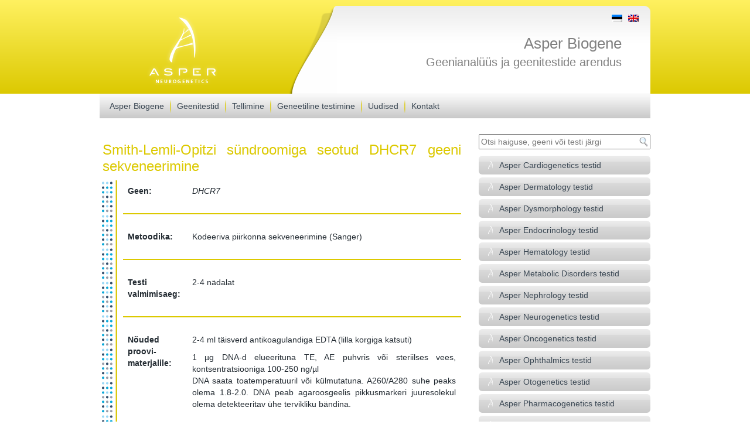

--- FILE ---
content_type: text/html; charset=UTF-8
request_url: https://www.asperbio.com/et/asper-neurogenetics-testid/smith-lemli-opitz-sundroom/
body_size: 26944
content:
<!DOCTYPE html>
<html dir="ltr" lang="et">
<head>
<meta http-equiv="Content-Type" content="text/html; charset=utf-8">
<meta http-equiv="X-UA-Compatible" content="IE=edge">
<meta name="viewport" content="width=device-width, initial-scale=1">
<link rel="profile" href="http://gmpg.org/xfn/11">
<link rel="pingback" href="https://www.asperbio.com/xmlrpc.php">
<!--[if lt IE 9]>
<script src="https://www.asperbio.com/wp-content/themes/asper/js/html5shiv.min.js"></script>
<script src="https://www.asperbio.com/wp-content/themes/asper/js/respond.min.js"></script>
<![endif]-->
<title>Smith-Lemli-Opitzi sündroom | Asper Biogene</title>
<style>img:is([sizes="auto" i], [sizes^="auto," i]) { contain-intrinsic-size: 3000px 1500px }</style>
<link rel="alternate" hreflang="en-us" href="https://www.asperbio.com/asper-neurogenetics/smith-lemli-opitz-syndrome/" />
<link rel="alternate" hreflang="et" href="https://www.asperbio.com/et/asper-neurogenetics-testid/smith-lemli-opitz-sundroom/" />
<link rel="alternate" hreflang="x-default" href="https://www.asperbio.com/asper-neurogenetics/smith-lemli-opitz-syndrome/" />
<!-- All in One SEO 4.9.3 - aioseo.com -->
<meta name="description" content="Smith-Lemli-Opitzi sündroomi geneetiline testimine" />
<meta name="robots" content="max-image-preview:large" />
<link rel="canonical" href="https://www.asperbio.com/et/asper-neurogenetics-testid/smith-lemli-opitz-sundroom/" />
<meta name="generator" content="All in One SEO (AIOSEO) 4.9.3" />
<script type="application/ld+json" class="aioseo-schema">
{"@context":"https:\/\/schema.org","@graph":[{"@type":"BreadcrumbList","@id":"https:\/\/www.asperbio.com\/et\/asper-neurogenetics-testid\/smith-lemli-opitz-sundroom\/#breadcrumblist","itemListElement":[{"@type":"ListItem","@id":"https:\/\/www.asperbio.com\/et\/#listItem","position":1,"name":"Home","item":"https:\/\/www.asperbio.com\/et\/","nextItem":{"@type":"ListItem","@id":"https:\/\/www.asperbio.com\/et\/asper-neurogenetics-testid\/#listItem","name":"Asper Neurogenetics testid"}},{"@type":"ListItem","@id":"https:\/\/www.asperbio.com\/et\/asper-neurogenetics-testid\/#listItem","position":2,"name":"Asper Neurogenetics testid","item":"https:\/\/www.asperbio.com\/et\/asper-neurogenetics-testid\/","nextItem":{"@type":"ListItem","@id":"https:\/\/www.asperbio.com\/et\/asper-neurogenetics-testid\/smith-lemli-opitz-sundroom\/#listItem","name":"Smith-Lemli-Opitzi s\u00fcndroom"},"previousItem":{"@type":"ListItem","@id":"https:\/\/www.asperbio.com\/et\/#listItem","name":"Home"}},{"@type":"ListItem","@id":"https:\/\/www.asperbio.com\/et\/asper-neurogenetics-testid\/smith-lemli-opitz-sundroom\/#listItem","position":3,"name":"Smith-Lemli-Opitzi s\u00fcndroom","previousItem":{"@type":"ListItem","@id":"https:\/\/www.asperbio.com\/et\/asper-neurogenetics-testid\/#listItem","name":"Asper Neurogenetics testid"}}]},{"@type":"Organization","@id":"https:\/\/www.asperbio.com\/et\/#organization","name":"Asper Biogene - genetic testing company","description":"with a set of efficient DNA tests","url":"https:\/\/www.asperbio.com\/et\/"},{"@type":"WebPage","@id":"https:\/\/www.asperbio.com\/et\/asper-neurogenetics-testid\/smith-lemli-opitz-sundroom\/#webpage","url":"https:\/\/www.asperbio.com\/et\/asper-neurogenetics-testid\/smith-lemli-opitz-sundroom\/","name":"Smith-Lemli-Opitzi s\u00fcndroom | Asper Biogene","description":"Smith-Lemli-Opitzi s\u00fcndroomi geneetiline testimine","inLanguage":"et","isPartOf":{"@id":"https:\/\/www.asperbio.com\/et\/#website"},"breadcrumb":{"@id":"https:\/\/www.asperbio.com\/et\/asper-neurogenetics-testid\/smith-lemli-opitz-sundroom\/#breadcrumblist"},"datePublished":"2016-03-09T14:03:06+02:00","dateModified":"2022-03-25T11:02:16+02:00"},{"@type":"WebSite","@id":"https:\/\/www.asperbio.com\/et\/#website","url":"https:\/\/www.asperbio.com\/et\/","name":"Asper Biogene - genetic testing company","description":"with a set of efficient DNA tests","inLanguage":"et","publisher":{"@id":"https:\/\/www.asperbio.com\/et\/#organization"}}]}
</script>
<!-- All in One SEO -->
<!-- Google Tag Manager for WordPress by gtm4wp.com -->
<script data-cfasync="false" data-pagespeed-no-defer>
var gtm4wp_datalayer_name = "dataLayer";
var dataLayer = dataLayer || [];
</script>
<!-- End Google Tag Manager for WordPress by gtm4wp.com --><link rel='dns-prefetch' href='//ajax.googleapis.com' />
<link rel="alternate" type="application/rss+xml" title="Asper Biogene - genetic testing company &raquo; Feed" href="https://www.asperbio.com/et/feed/" />
<link rel="alternate" type="application/rss+xml" title="Asper Biogene - genetic testing company &raquo; Comments Feed" href="https://www.asperbio.com/et/comments/feed/" />
<!-- This site uses the Google Analytics by MonsterInsights plugin v9.4.1 - Using Analytics tracking - https://www.monsterinsights.com/ -->
<script src="//www.googletagmanager.com/gtag/js?id=G-T8BL9NDQH0"  data-cfasync="false" data-wpfc-render="false" type="text/javascript" async></script>
<script data-cfasync="false" data-wpfc-render="false" type="text/javascript">
var mi_version = '9.4.1';
var mi_track_user = true;
var mi_no_track_reason = '';
var MonsterInsightsDefaultLocations = {"page_location":"https:\/\/www.asperbio.com\/et\/asper-neurogenetics-testid\/smith-lemli-opitz-sundroom\/"};
if ( typeof MonsterInsightsPrivacyGuardFilter === 'function' ) {
var MonsterInsightsLocations = (typeof MonsterInsightsExcludeQuery === 'object') ? MonsterInsightsPrivacyGuardFilter( MonsterInsightsExcludeQuery ) : MonsterInsightsPrivacyGuardFilter( MonsterInsightsDefaultLocations );
} else {
var MonsterInsightsLocations = (typeof MonsterInsightsExcludeQuery === 'object') ? MonsterInsightsExcludeQuery : MonsterInsightsDefaultLocations;
}
var disableStrs = [
'ga-disable-G-T8BL9NDQH0',
];
/* Function to detect opted out users */
function __gtagTrackerIsOptedOut() {
for (var index = 0; index < disableStrs.length; index++) {
if (document.cookie.indexOf(disableStrs[index] + '=true') > -1) {
return true;
}
}
return false;
}
/* Disable tracking if the opt-out cookie exists. */
if (__gtagTrackerIsOptedOut()) {
for (var index = 0; index < disableStrs.length; index++) {
window[disableStrs[index]] = true;
}
}
/* Opt-out function */
function __gtagTrackerOptout() {
for (var index = 0; index < disableStrs.length; index++) {
document.cookie = disableStrs[index] + '=true; expires=Thu, 31 Dec 2099 23:59:59 UTC; path=/';
window[disableStrs[index]] = true;
}
}
if ('undefined' === typeof gaOptout) {
function gaOptout() {
__gtagTrackerOptout();
}
}
window.dataLayer = window.dataLayer || [];
window.MonsterInsightsDualTracker = {
helpers: {},
trackers: {},
};
if (mi_track_user) {
function __gtagDataLayer() {
dataLayer.push(arguments);
}
function __gtagTracker(type, name, parameters) {
if (!parameters) {
parameters = {};
}
if (parameters.send_to) {
__gtagDataLayer.apply(null, arguments);
return;
}
if (type === 'event') {
parameters.send_to = monsterinsights_frontend.v4_id;
var hookName = name;
if (typeof parameters['event_category'] !== 'undefined') {
hookName = parameters['event_category'] + ':' + name;
}
if (typeof MonsterInsightsDualTracker.trackers[hookName] !== 'undefined') {
MonsterInsightsDualTracker.trackers[hookName](parameters);
} else {
__gtagDataLayer('event', name, parameters);
}
} else {
__gtagDataLayer.apply(null, arguments);
}
}
__gtagTracker('js', new Date());
__gtagTracker('set', {
'developer_id.dZGIzZG': true,
});
if ( MonsterInsightsLocations.page_location ) {
__gtagTracker('set', MonsterInsightsLocations);
}
__gtagTracker('config', 'G-T8BL9NDQH0', {"forceSSL":"true","link_attribution":"true"} );
window.gtag = __gtagTracker;										(function () {
/* https://developers.google.com/analytics/devguides/collection/analyticsjs/ */
/* ga and __gaTracker compatibility shim. */
var noopfn = function () {
return null;
};
var newtracker = function () {
return new Tracker();
};
var Tracker = function () {
return null;
};
var p = Tracker.prototype;
p.get = noopfn;
p.set = noopfn;
p.send = function () {
var args = Array.prototype.slice.call(arguments);
args.unshift('send');
__gaTracker.apply(null, args);
};
var __gaTracker = function () {
var len = arguments.length;
if (len === 0) {
return;
}
var f = arguments[len - 1];
if (typeof f !== 'object' || f === null || typeof f.hitCallback !== 'function') {
if ('send' === arguments[0]) {
var hitConverted, hitObject = false, action;
if ('event' === arguments[1]) {
if ('undefined' !== typeof arguments[3]) {
hitObject = {
'eventAction': arguments[3],
'eventCategory': arguments[2],
'eventLabel': arguments[4],
'value': arguments[5] ? arguments[5] : 1,
}
}
}
if ('pageview' === arguments[1]) {
if ('undefined' !== typeof arguments[2]) {
hitObject = {
'eventAction': 'page_view',
'page_path': arguments[2],
}
}
}
if (typeof arguments[2] === 'object') {
hitObject = arguments[2];
}
if (typeof arguments[5] === 'object') {
Object.assign(hitObject, arguments[5]);
}
if ('undefined' !== typeof arguments[1].hitType) {
hitObject = arguments[1];
if ('pageview' === hitObject.hitType) {
hitObject.eventAction = 'page_view';
}
}
if (hitObject) {
action = 'timing' === arguments[1].hitType ? 'timing_complete' : hitObject.eventAction;
hitConverted = mapArgs(hitObject);
__gtagTracker('event', action, hitConverted);
}
}
return;
}
function mapArgs(args) {
var arg, hit = {};
var gaMap = {
'eventCategory': 'event_category',
'eventAction': 'event_action',
'eventLabel': 'event_label',
'eventValue': 'event_value',
'nonInteraction': 'non_interaction',
'timingCategory': 'event_category',
'timingVar': 'name',
'timingValue': 'value',
'timingLabel': 'event_label',
'page': 'page_path',
'location': 'page_location',
'title': 'page_title',
'referrer' : 'page_referrer',
};
for (arg in args) {
if (!(!args.hasOwnProperty(arg) || !gaMap.hasOwnProperty(arg))) {
hit[gaMap[arg]] = args[arg];
} else {
hit[arg] = args[arg];
}
}
return hit;
}
try {
f.hitCallback();
} catch (ex) {
}
};
__gaTracker.create = newtracker;
__gaTracker.getByName = newtracker;
__gaTracker.getAll = function () {
return [];
};
__gaTracker.remove = noopfn;
__gaTracker.loaded = true;
window['__gaTracker'] = __gaTracker;
})();
} else {
console.log("");
(function () {
function __gtagTracker() {
return null;
}
window['__gtagTracker'] = __gtagTracker;
window['gtag'] = __gtagTracker;
})();
}
</script>
<!-- / Google Analytics by MonsterInsights -->
<!-- <link rel='stylesheet' id='simple_tooltips_style-css' href='https://www.asperbio.com/wp-content/plugins/simple-tooltips/zebra_tooltips.css?ver=6.7.4' type='text/css' media='all' /> -->
<!-- <link rel='stylesheet' id='wp-block-library-css' href='https://www.asperbio.com/wp-includes/css/dist/block-library/style.min.css?ver=6.7.4' type='text/css' media='all' /> -->
<!-- <link rel='stylesheet' id='aioseo/css/src/vue/standalone/blocks/table-of-contents/global.scss-css' href='https://www.asperbio.com/wp-content/plugins/all-in-one-seo-pack/dist/Lite/assets/css/table-of-contents/global.e90f6d47.css?ver=4.9.3' type='text/css' media='all' /> -->
<link rel="stylesheet" type="text/css" href="//www.asperbio.com/wp-content/cache/wpfc-minified/sbe7agu/g4xmn.css" media="all"/>
<style id='classic-theme-styles-inline-css' type='text/css'>
/*! This file is auto-generated */
.wp-block-button__link{color:#fff;background-color:#32373c;border-radius:9999px;box-shadow:none;text-decoration:none;padding:calc(.667em + 2px) calc(1.333em + 2px);font-size:1.125em}.wp-block-file__button{background:#32373c;color:#fff;text-decoration:none}
</style>
<style id='global-styles-inline-css' type='text/css'>
:root{--wp--preset--aspect-ratio--square: 1;--wp--preset--aspect-ratio--4-3: 4/3;--wp--preset--aspect-ratio--3-4: 3/4;--wp--preset--aspect-ratio--3-2: 3/2;--wp--preset--aspect-ratio--2-3: 2/3;--wp--preset--aspect-ratio--16-9: 16/9;--wp--preset--aspect-ratio--9-16: 9/16;--wp--preset--color--black: #000000;--wp--preset--color--cyan-bluish-gray: #abb8c3;--wp--preset--color--white: #ffffff;--wp--preset--color--pale-pink: #f78da7;--wp--preset--color--vivid-red: #cf2e2e;--wp--preset--color--luminous-vivid-orange: #ff6900;--wp--preset--color--luminous-vivid-amber: #fcb900;--wp--preset--color--light-green-cyan: #7bdcb5;--wp--preset--color--vivid-green-cyan: #00d084;--wp--preset--color--pale-cyan-blue: #8ed1fc;--wp--preset--color--vivid-cyan-blue: #0693e3;--wp--preset--color--vivid-purple: #9b51e0;--wp--preset--gradient--vivid-cyan-blue-to-vivid-purple: linear-gradient(135deg,rgba(6,147,227,1) 0%,rgb(155,81,224) 100%);--wp--preset--gradient--light-green-cyan-to-vivid-green-cyan: linear-gradient(135deg,rgb(122,220,180) 0%,rgb(0,208,130) 100%);--wp--preset--gradient--luminous-vivid-amber-to-luminous-vivid-orange: linear-gradient(135deg,rgba(252,185,0,1) 0%,rgba(255,105,0,1) 100%);--wp--preset--gradient--luminous-vivid-orange-to-vivid-red: linear-gradient(135deg,rgba(255,105,0,1) 0%,rgb(207,46,46) 100%);--wp--preset--gradient--very-light-gray-to-cyan-bluish-gray: linear-gradient(135deg,rgb(238,238,238) 0%,rgb(169,184,195) 100%);--wp--preset--gradient--cool-to-warm-spectrum: linear-gradient(135deg,rgb(74,234,220) 0%,rgb(151,120,209) 20%,rgb(207,42,186) 40%,rgb(238,44,130) 60%,rgb(251,105,98) 80%,rgb(254,248,76) 100%);--wp--preset--gradient--blush-light-purple: linear-gradient(135deg,rgb(255,206,236) 0%,rgb(152,150,240) 100%);--wp--preset--gradient--blush-bordeaux: linear-gradient(135deg,rgb(254,205,165) 0%,rgb(254,45,45) 50%,rgb(107,0,62) 100%);--wp--preset--gradient--luminous-dusk: linear-gradient(135deg,rgb(255,203,112) 0%,rgb(199,81,192) 50%,rgb(65,88,208) 100%);--wp--preset--gradient--pale-ocean: linear-gradient(135deg,rgb(255,245,203) 0%,rgb(182,227,212) 50%,rgb(51,167,181) 100%);--wp--preset--gradient--electric-grass: linear-gradient(135deg,rgb(202,248,128) 0%,rgb(113,206,126) 100%);--wp--preset--gradient--midnight: linear-gradient(135deg,rgb(2,3,129) 0%,rgb(40,116,252) 100%);--wp--preset--font-size--small: 13px;--wp--preset--font-size--medium: 20px;--wp--preset--font-size--large: 36px;--wp--preset--font-size--x-large: 42px;--wp--preset--spacing--20: 0.44rem;--wp--preset--spacing--30: 0.67rem;--wp--preset--spacing--40: 1rem;--wp--preset--spacing--50: 1.5rem;--wp--preset--spacing--60: 2.25rem;--wp--preset--spacing--70: 3.38rem;--wp--preset--spacing--80: 5.06rem;--wp--preset--shadow--natural: 6px 6px 9px rgba(0, 0, 0, 0.2);--wp--preset--shadow--deep: 12px 12px 50px rgba(0, 0, 0, 0.4);--wp--preset--shadow--sharp: 6px 6px 0px rgba(0, 0, 0, 0.2);--wp--preset--shadow--outlined: 6px 6px 0px -3px rgba(255, 255, 255, 1), 6px 6px rgba(0, 0, 0, 1);--wp--preset--shadow--crisp: 6px 6px 0px rgba(0, 0, 0, 1);}:where(.is-layout-flex){gap: 0.5em;}:where(.is-layout-grid){gap: 0.5em;}body .is-layout-flex{display: flex;}.is-layout-flex{flex-wrap: wrap;align-items: center;}.is-layout-flex > :is(*, div){margin: 0;}body .is-layout-grid{display: grid;}.is-layout-grid > :is(*, div){margin: 0;}:where(.wp-block-columns.is-layout-flex){gap: 2em;}:where(.wp-block-columns.is-layout-grid){gap: 2em;}:where(.wp-block-post-template.is-layout-flex){gap: 1.25em;}:where(.wp-block-post-template.is-layout-grid){gap: 1.25em;}.has-black-color{color: var(--wp--preset--color--black) !important;}.has-cyan-bluish-gray-color{color: var(--wp--preset--color--cyan-bluish-gray) !important;}.has-white-color{color: var(--wp--preset--color--white) !important;}.has-pale-pink-color{color: var(--wp--preset--color--pale-pink) !important;}.has-vivid-red-color{color: var(--wp--preset--color--vivid-red) !important;}.has-luminous-vivid-orange-color{color: var(--wp--preset--color--luminous-vivid-orange) !important;}.has-luminous-vivid-amber-color{color: var(--wp--preset--color--luminous-vivid-amber) !important;}.has-light-green-cyan-color{color: var(--wp--preset--color--light-green-cyan) !important;}.has-vivid-green-cyan-color{color: var(--wp--preset--color--vivid-green-cyan) !important;}.has-pale-cyan-blue-color{color: var(--wp--preset--color--pale-cyan-blue) !important;}.has-vivid-cyan-blue-color{color: var(--wp--preset--color--vivid-cyan-blue) !important;}.has-vivid-purple-color{color: var(--wp--preset--color--vivid-purple) !important;}.has-black-background-color{background-color: var(--wp--preset--color--black) !important;}.has-cyan-bluish-gray-background-color{background-color: var(--wp--preset--color--cyan-bluish-gray) !important;}.has-white-background-color{background-color: var(--wp--preset--color--white) !important;}.has-pale-pink-background-color{background-color: var(--wp--preset--color--pale-pink) !important;}.has-vivid-red-background-color{background-color: var(--wp--preset--color--vivid-red) !important;}.has-luminous-vivid-orange-background-color{background-color: var(--wp--preset--color--luminous-vivid-orange) !important;}.has-luminous-vivid-amber-background-color{background-color: var(--wp--preset--color--luminous-vivid-amber) !important;}.has-light-green-cyan-background-color{background-color: var(--wp--preset--color--light-green-cyan) !important;}.has-vivid-green-cyan-background-color{background-color: var(--wp--preset--color--vivid-green-cyan) !important;}.has-pale-cyan-blue-background-color{background-color: var(--wp--preset--color--pale-cyan-blue) !important;}.has-vivid-cyan-blue-background-color{background-color: var(--wp--preset--color--vivid-cyan-blue) !important;}.has-vivid-purple-background-color{background-color: var(--wp--preset--color--vivid-purple) !important;}.has-black-border-color{border-color: var(--wp--preset--color--black) !important;}.has-cyan-bluish-gray-border-color{border-color: var(--wp--preset--color--cyan-bluish-gray) !important;}.has-white-border-color{border-color: var(--wp--preset--color--white) !important;}.has-pale-pink-border-color{border-color: var(--wp--preset--color--pale-pink) !important;}.has-vivid-red-border-color{border-color: var(--wp--preset--color--vivid-red) !important;}.has-luminous-vivid-orange-border-color{border-color: var(--wp--preset--color--luminous-vivid-orange) !important;}.has-luminous-vivid-amber-border-color{border-color: var(--wp--preset--color--luminous-vivid-amber) !important;}.has-light-green-cyan-border-color{border-color: var(--wp--preset--color--light-green-cyan) !important;}.has-vivid-green-cyan-border-color{border-color: var(--wp--preset--color--vivid-green-cyan) !important;}.has-pale-cyan-blue-border-color{border-color: var(--wp--preset--color--pale-cyan-blue) !important;}.has-vivid-cyan-blue-border-color{border-color: var(--wp--preset--color--vivid-cyan-blue) !important;}.has-vivid-purple-border-color{border-color: var(--wp--preset--color--vivid-purple) !important;}.has-vivid-cyan-blue-to-vivid-purple-gradient-background{background: var(--wp--preset--gradient--vivid-cyan-blue-to-vivid-purple) !important;}.has-light-green-cyan-to-vivid-green-cyan-gradient-background{background: var(--wp--preset--gradient--light-green-cyan-to-vivid-green-cyan) !important;}.has-luminous-vivid-amber-to-luminous-vivid-orange-gradient-background{background: var(--wp--preset--gradient--luminous-vivid-amber-to-luminous-vivid-orange) !important;}.has-luminous-vivid-orange-to-vivid-red-gradient-background{background: var(--wp--preset--gradient--luminous-vivid-orange-to-vivid-red) !important;}.has-very-light-gray-to-cyan-bluish-gray-gradient-background{background: var(--wp--preset--gradient--very-light-gray-to-cyan-bluish-gray) !important;}.has-cool-to-warm-spectrum-gradient-background{background: var(--wp--preset--gradient--cool-to-warm-spectrum) !important;}.has-blush-light-purple-gradient-background{background: var(--wp--preset--gradient--blush-light-purple) !important;}.has-blush-bordeaux-gradient-background{background: var(--wp--preset--gradient--blush-bordeaux) !important;}.has-luminous-dusk-gradient-background{background: var(--wp--preset--gradient--luminous-dusk) !important;}.has-pale-ocean-gradient-background{background: var(--wp--preset--gradient--pale-ocean) !important;}.has-electric-grass-gradient-background{background: var(--wp--preset--gradient--electric-grass) !important;}.has-midnight-gradient-background{background: var(--wp--preset--gradient--midnight) !important;}.has-small-font-size{font-size: var(--wp--preset--font-size--small) !important;}.has-medium-font-size{font-size: var(--wp--preset--font-size--medium) !important;}.has-large-font-size{font-size: var(--wp--preset--font-size--large) !important;}.has-x-large-font-size{font-size: var(--wp--preset--font-size--x-large) !important;}
:where(.wp-block-post-template.is-layout-flex){gap: 1.25em;}:where(.wp-block-post-template.is-layout-grid){gap: 1.25em;}
:where(.wp-block-columns.is-layout-flex){gap: 2em;}:where(.wp-block-columns.is-layout-grid){gap: 2em;}
:root :where(.wp-block-pullquote){font-size: 1.5em;line-height: 1.6;}
</style>
<!-- <link rel='stylesheet' id='contact-form-7-css' href='https://www.asperbio.com/wp-content/plugins/contact-form-7/includes/css/styles.css?ver=6.0.6' type='text/css' media='all' /> -->
<!-- <link rel='stylesheet' id='easingslider-css' href='https://www.asperbio.com/wp-content/plugins/easing-slider/assets/css/public.min.css?ver=3.0.8' type='text/css' media='all' /> -->
<!-- <link rel='stylesheet' id='fontawesome-css' href='https://www.asperbio.com/wp-content/plugins/olevmedia-shortcodes/assets/css/font-awesome.min.css?ver=6.7.4' type='text/css' media='all' /> -->
<!-- <link rel='stylesheet' id='omsc-shortcodes-css' href='https://www.asperbio.com/wp-content/plugins/olevmedia-shortcodes/assets/css/shortcodes.css?ver=6.7.4' type='text/css' media='all' /> -->
<link rel="stylesheet" type="text/css" href="//www.asperbio.com/wp-content/cache/wpfc-minified/esyigoht/6b7rq.css" media="all"/>
<!-- <link rel='stylesheet' id='omsc-shortcodes-tablet-css' href='https://www.asperbio.com/wp-content/plugins/olevmedia-shortcodes/assets/css/shortcodes-tablet.css?ver=6.7.4' type='text/css' media='screen and (min-width: 768px) and (max-width: 959px)' /> -->
<link rel="stylesheet" type="text/css" href="//www.asperbio.com/wp-content/cache/wpfc-minified/22pmfvys/6b7rq.css" media="screen and (min-width: 768px) and (max-width: 959px)"/>
<!-- <link rel='stylesheet' id='omsc-shortcodes-mobile-css' href='https://www.asperbio.com/wp-content/plugins/olevmedia-shortcodes/assets/css/shortcodes-mobile.css?ver=6.7.4' type='text/css' media='screen and (max-width: 767px)' /> -->
<link rel="stylesheet" type="text/css" href="//www.asperbio.com/wp-content/cache/wpfc-minified/113tkij9/6b7rq.css" media="screen and (max-width: 767px)"/>
<!-- <link rel='stylesheet' id='wpos-slick-style-css' href='https://www.asperbio.com/wp-content/plugins/wp-slick-carousel/assets/css/slick.css?ver=1.3.4' type='text/css' media='all' /> -->
<!-- <link rel='stylesheet' id='wpsisac-public-style-css' href='https://www.asperbio.com/wp-content/plugins/wp-slick-carousel/assets/css/slick-slider-style.css?ver=1.3.4' type='text/css' media='all' /> -->
<!-- <link rel='stylesheet' id='wpml-legacy-dropdown-0-css' href='https://www.asperbio.com/wp-content/plugins/sitepress-multilingual-cms/templates/language-switchers/legacy-dropdown/style.min.css?ver=1' type='text/css' media='all' /> -->
<link rel="stylesheet" type="text/css" href="//www.asperbio.com/wp-content/cache/wpfc-minified/qa775xws/6b7rq.css" media="all"/>
<style id='wpml-legacy-dropdown-0-inline-css' type='text/css'>
.wpml-ls-statics-shortcode_actions, .wpml-ls-statics-shortcode_actions .wpml-ls-sub-menu, .wpml-ls-statics-shortcode_actions a {border-color:#cdcdcd;}.wpml-ls-statics-shortcode_actions a, .wpml-ls-statics-shortcode_actions .wpml-ls-sub-menu a, .wpml-ls-statics-shortcode_actions .wpml-ls-sub-menu a:link, .wpml-ls-statics-shortcode_actions li:not(.wpml-ls-current-language) .wpml-ls-link, .wpml-ls-statics-shortcode_actions li:not(.wpml-ls-current-language) .wpml-ls-link:link {color:#444444;background-color:#ffffff;}.wpml-ls-statics-shortcode_actions .wpml-ls-sub-menu a:hover,.wpml-ls-statics-shortcode_actions .wpml-ls-sub-menu a:focus, .wpml-ls-statics-shortcode_actions .wpml-ls-sub-menu a:link:hover, .wpml-ls-statics-shortcode_actions .wpml-ls-sub-menu a:link:focus {color:#000000;background-color:#eeeeee;}.wpml-ls-statics-shortcode_actions .wpml-ls-current-language > a {color:#444444;background-color:#ffffff;}.wpml-ls-statics-shortcode_actions .wpml-ls-current-language:hover>a, .wpml-ls-statics-shortcode_actions .wpml-ls-current-language>a:focus {color:#000000;background-color:#eeeeee;}
</style>
<!-- <link rel='stylesheet' id='cms-navigation-style-base-css' href='https://www.asperbio.com/wp-content/plugins/wpml-cms-nav/res/css/cms-navigation-base.css?ver=1.5.5' type='text/css' media='screen' /> -->
<!-- <link rel='stylesheet' id='cms-navigation-style-css' href='https://www.asperbio.com/wp-content/plugins/wpml-cms-nav/res/css/cms-navigation.css?ver=1.5.5' type='text/css' media='screen' /> -->
<link rel="stylesheet" type="text/css" href="//www.asperbio.com/wp-content/cache/wpfc-minified/lmkr4eyf/6b7rq.css" media="screen"/>
<!-- <link rel='stylesheet' id='bootstrap-css' href='https://www.asperbio.com/wp-content/themes/asper/css/bootstrap.min.css?ver=3.3.5' type='text/css' media='all' /> -->
<!-- <link rel='stylesheet' id='bootstrap-xxs-css' href='https://www.asperbio.com/wp-content/themes/asper/css/bootstrap-xxs.min.css?ver=3.3.5' type='text/css' media='all' /> -->
<!-- <link rel='stylesheet' id='font-awesome-css' href='https://www.asperbio.com/wp-content/themes/asper/css/font-awesome.min.css?ver=4.6.3' type='text/css' media='all' /> -->
<!-- <link rel='stylesheet' id='asper-style-css' href='https://www.asperbio.com/wp-content/themes/asper/style.css?ver=6.7.4' type='text/css' media='all' /> -->
<link rel="stylesheet" type="text/css" href="//www.asperbio.com/wp-content/cache/wpfc-minified/2rnbtukc/6b7rq.css" media="all"/>
<script type="text/javascript" src="https://ajax.googleapis.com/ajax/libs/jquery/2.2.4/jquery.min.js" id="jquery-js"></script>
<script src='//www.asperbio.com/wp-content/cache/wpfc-minified/ee55s9vs/6b7rq.js' type="text/javascript"></script>
<!-- <script type="text/javascript" src="https://www.asperbio.com/wp-content/plugins/google-analytics-for-wordpress/assets/js/frontend-gtag.min.js?ver=9.4.1" id="monsterinsights-frontend-script-js" async="async" data-wp-strategy="async"></script> -->
<script data-cfasync="false" data-wpfc-render="false" type="text/javascript" id='monsterinsights-frontend-script-js-extra'>/* <![CDATA[ */
var monsterinsights_frontend = {"js_events_tracking":"true","download_extensions":"doc,pdf,ppt,zip,xls,docx,pptx,xlsx","inbound_paths":"[{\"path\":\"\\\/go\\\/\",\"label\":\"affiliate\"},{\"path\":\"\\\/recommend\\\/\",\"label\":\"affiliate\"}]","home_url":"https:\/\/www.asperbio.com\/et\/","hash_tracking":"false","v4_id":"G-T8BL9NDQH0"};/* ]]> */
</script>
<script src='//www.asperbio.com/wp-content/cache/wpfc-minified/qwnlcqdf/6b7rq.js' type="text/javascript"></script>
<!-- <script type="text/javascript" src="https://www.asperbio.com/wp-content/plugins/easing-slider/assets/js/public.min.js?ver=3.0.8" id="easingslider-js"></script> -->
<!-- <script type="text/javascript" src="https://www.asperbio.com/wp-content/plugins/sitepress-multilingual-cms/templates/language-switchers/legacy-dropdown/script.min.js?ver=1" id="wpml-legacy-dropdown-0-js"></script> -->
<link rel="https://api.w.org/" href="https://www.asperbio.com/et/wp-json/" /><link rel="alternate" title="JSON" type="application/json" href="https://www.asperbio.com/et/wp-json/wp/v2/pages/14797" /><link rel="EditURI" type="application/rsd+xml" title="RSD" href="https://www.asperbio.com/xmlrpc.php?rsd" />
<link rel='shortlink' href='https://www.asperbio.com/et/?p=14797' />
<link rel="alternate" title="oEmbed (JSON)" type="application/json+oembed" href="https://www.asperbio.com/et/wp-json/oembed/1.0/embed?url=https%3A%2F%2Fwww.asperbio.com%2Fet%2Fasper-neurogenetics-testid%2Fsmith-lemli-opitz-sundroom%2F" />
<link rel="alternate" title="oEmbed (XML)" type="text/xml+oembed" href="https://www.asperbio.com/et/wp-json/oembed/1.0/embed?url=https%3A%2F%2Fwww.asperbio.com%2Fet%2Fasper-neurogenetics-testid%2Fsmith-lemli-opitz-sundroom%2F&#038;format=xml" />
<meta name="generator" content="WPML ver:4.7.3 stt:1,15;" />
<!-- Google Tag Manager for WordPress by gtm4wp.com -->
<!-- GTM Container placement set to footer -->
<script data-cfasync="false" data-pagespeed-no-defer>
var dataLayer_content = {"pagePostType":"page","pagePostType2":"single-page","pagePostAuthor":"Marge"};
dataLayer.push( dataLayer_content );
</script>
<script data-cfasync="false">
(function(w,d,s,l,i){w[l]=w[l]||[];w[l].push({'gtm.start':
new Date().getTime(),event:'gtm.js'});var f=d.getElementsByTagName(s)[0],
j=d.createElement(s),dl=l!='dataLayer'?'&l='+l:'';j.async=true;j.src=
'//www.googletagmanager.com/gtm.js?id='+i+dl;f.parentNode.insertBefore(j,f);
})(window,document,'script','dataLayer','GTM-KWWMQQ7');
</script>
<!-- End Google Tag Manager for WordPress by gtm4wp.com --><style type="text/css">
span.oe_textdirection { unicode-bidi: bidi-override; direction: rtl; }
span.oe_displaynone { display: none; }
</style>
<style type="text/css">
.lang-switcher {
position: absolute;
top: 10px;
right: 20px;
}
.lang-switcher li{
list-style-type:none;
display:inline-block;
margin-left:10px;
}
</style>
</head>
<body class="page-template-default page page-id-14797 page-child parent-pageid-14761 b-neurogenetics">
<header id="header">
<div class="container">
<div class="row">
<div class="col-md-2 col-sm-3 col-xs-4 col-md-offset-1">
<div id="logo">
<a href="https://www.asperbio.com/et/" title="Asper Biogene &#8211; genetic testing company"></a>
</div>
</div>
<div class="col-md-8 col-sm-9 col-xs-8 col-md-offset-1">
<div id="page-header">
<div class="header-bg">
<div class="text">
<h1 class="page-name"><a href="https://www.asperbio.com/et/" rel="home">Asper Biogene</a></h1>
<h2 class="slogan hidden-xxs">Geenianalüüs ja geenitestide arendus</h2>
</div>
<div class="lang-switcher">
<li><a href='https://www.asperbio.com/et/asper-neurogenetics-testid/smith-lemli-opitz-sundroom/'><img src='https://www.asperbio.com/wp-content/plugins/sitepress-multilingual-cms/res/flags/et.png' title='Eesti' /></a></li><li><a href='https://www.asperbio.com/asper-neurogenetics/smith-lemli-opitz-syndrome/'><img src='https://www.asperbio.com/wp-content/plugins/sitepress-multilingual-cms/res/flags/en.png' title='English' /></a></li>								</div>
</div>
</div>
</div>
</div>
</div>
</header>
<div class="container">
<nav class="navbar navbar-default navbar-asper" role="navigation">
<div class="container-fluid no-l-r-padding no-l-r-margin">
<div class="navbar-header no-l-r-margin">
<button type="button" class="navbar-toggle collapsed" data-toggle="collapse" data-target="#bs-navbar-collapse" aria-expanded="false">
<span class="sr-only">Toggle navigation</span>
<span class="icon-bar"></span>
<span class="icon-bar"></span>
<span class="icon-bar"></span>
</button>
</div>
<div id="bs-navbar-collapse" class="collapse navbar-collapse no-l-r-padding  no-l-r-margin"><ul id="menu-main-menu-estonian" class="nav navbar-nav"><li id="menu-item-17758" class="menu-item menu-item-type-post_type menu-item-object-page menu-item-home menu-item-has-children menu-item-17758 dropdown"><a title="Asper Biogene" href="#" data-toggle="dropdown" class="dropdown-toggle" aria-haspopup="true">Asper Biogene</a>
<ul role="menu" class=" dropdown-menu">
<li id="menu-item-20339" class="menu-item menu-item-type-post_type menu-item-object-page menu-item-20339"><a title="Ettevõttest" href="https://www.asperbio.com/et/asper-biogene/ettevottest/">Ettevõttest</a></li>
<li id="menu-item-17774" class="menu-item menu-item-type-post_type menu-item-object-page menu-item-17774"><a title="Juhtkond" href="https://www.asperbio.com/et/asper-biogene/meeskond/">Juhtkond</a></li>
<li id="menu-item-28669" class="menu-item menu-item-type-post_type menu-item-object-page menu-item-28669"><a title="Koostööprojektid" href="https://www.asperbio.com/et/koostooprojektid/">Koostööprojektid</a></li>
<li id="menu-item-17776" class="menu-item menu-item-type-post_type menu-item-object-page menu-item-17776"><a title="Kontakt" href="https://www.asperbio.com/et/kontakt/">Kontakt</a></li>
</ul>
</li>
<li id="menu-item-18051" class="menu-item menu-item-type-post_type menu-item-object-page menu-item-18051"><a title="Geenitestid" href="https://www.asperbio.com/et/geenitestid/">Geenitestid</a></li>
<li id="menu-item-23534" class="menu-item menu-item-type-custom menu-item-object-custom menu-item-has-children menu-item-23534 dropdown"><a title="Tellimine" href="#" data-toggle="dropdown" class="dropdown-toggle" aria-haspopup="true">Tellimine</a>
<ul role="menu" class=" dropdown-menu">
<li id="menu-item-17762" class="menu-item menu-item-type-post_type menu-item-object-page menu-item-17762"><a title="Tellimisinfo arstile" href="https://www.asperbio.com/et/arstile/">Tellimisinfo arstile</a></li>
<li id="menu-item-17763" class="menu-item menu-item-type-post_type menu-item-object-page menu-item-17763"><a title="Tellimisinfo patsiendile" href="https://www.asperbio.com/et/patsiendile/">Tellimisinfo patsiendile</a></li>
<li id="menu-item-18049" class="menu-item menu-item-type-post_type menu-item-object-page menu-item-18049"><a title="Testimise sätted ja tingimused" href="https://www.asperbio.com/et/geenitestid/geneetilise-testimise-satted-ja-tingimused/">Testimise sätted ja tingimused</a></li>
<li id="menu-item-22255" class="menu-item menu-item-type-post_type menu-item-object-page menu-item-22255"><a title="Privaatsustingimused" href="https://www.asperbio.com/et/geenitestid/privaatsustingimused/">Privaatsustingimused</a></li>
</ul>
</li>
<li id="menu-item-23522" class="menu-item menu-item-type-post_type menu-item-object-page menu-item-23522"><a title="Geneetiline testimine" href="https://www.asperbio.com/et/geneetiline-testimine-asper-biogenes/">Geneetiline testimine</a></li>
<li id="menu-item-19078" class="menu-item menu-item-type-post_type menu-item-object-page menu-item-19078"><a title="Uudised" href="https://www.asperbio.com/et/uudised/">Uudised</a></li>
<li id="menu-item-17760" class="menu-item menu-item-type-post_type menu-item-object-page menu-item-17760"><a title="Kontakt" href="https://www.asperbio.com/et/asper-biogene/kontakt/">Kontakt</a></li>
</ul></div>				</div><!-- /.container-fluid -->
</nav>
</div><div class="container">
<div class="row">
<main class="col-md-8 col-sm-8 main-content">
<article id="post-14797" class="post-14797 page type-page status-publish hentry">
<div class="entry-content">
<h2 style="padding-left: 5px;"><span style="color: #dcc900;">Smith-Lemli-Opitzi sündroomiga seotud DHCR7 geeni sekveneerimine</span></h2>
<div class="sm_post_content" style="background: url('https://www.asperbio.com/wp-content/uploads/Neuro-01.png') repeat-y; padding-left: 40px;">
<table class="table no-border no-margin" border="0" cellspacing="0" cellpadding="0">
<tbody>
<tr>
<td width="110"><strong>Geen:</strong></td>
<td><i>DHCR7</i></td>
</tr>
</tbody>
</table>
<hr style="color: #dcc900; background-color: #dcc900; height: 2px; border: none; width: 100%;" />
<table class="table no-border no-margin" border="0" cellspacing="0" cellpadding="0">
<tbody>
<tr>
<td width="110"><strong>Metoodika:</strong></td>
<td>Kodeeriva piirkonna sekveneerimine (Sanger)</td>
</tr>
</tbody>
</table>
<hr style="color: #dcc900; background-color: #dcc900; height: 2px; border: none; width: 100%;" />
<table class="table no-border no-margin" border="0" cellspacing="0" cellpadding="0">
<tbody>
<tr>
<td width="110"><strong>Testi valmimisaeg:</strong></td>
<td>2-4 nädalat</td>
</tr>
</tbody>
</table>
<hr style="color: #dcc900; background-color: #dcc900; height: 2px; border: none; width: 100%;" />
<table class="table no-border no-margin" border="0" cellspacing="0" cellpadding="0">
<tbody>
<tr>
<td width="110"><strong>Nõuded proovi-materjalile:</strong></td>
<td>2-4 ml täisverd antikoagulandiga EDTA (lilla korgiga katsuti)</p>
<p>1 µg DNA-d elueerituna TE, AE puhvris või steriilses vees, kontsentratsiooniga 100-250 ng/µl<br />
DNA saata toatemperatuuril või külmutatuna. A260/A280 suhe peaks olema 1.8-2.0. DNA peab agaroosgeelis pikkusmarkeri juuresolekul olema detekteeritav ühe tervikliku bändina.</td>
</tr>
</tbody>
</table>
<hr style="color: #dcc900; background-color: #dcc900; height: 2px; border: none; width: 100%;" />
<table class="table no-border no-margin" border="0" cellspacing="0" cellpadding="0">
<tbody>
<tr>
<td width="110"><strong>Tellimine:</strong></td>
<td>Proovimaterjal saata koos <span style="color: #dcc900;"><strong><a style="color: #dcc900;" href="https://www.asperbio.com/wp-content/uploads/Asper-Neurogenetics-saatekiri-1.doc">saatekirjaga</a></strong></span> Asper Biogene laborisse</td>
</tr>
</tbody>
</table>
<hr style="color: #dcc900; background-color: #dcc900; height: 2px; border: none; width: 100%;" />
</div>
<p><strong>Näidustused geenitesti tegemiseks:</strong></p>
<ol>
<li>Kliinilise diagnoosi kinnitamine</li>
<li>Kandluse määramine pereliikmetel</li>
<li>Geneetiline nõustamine</li>
<li>Sünnieelne diagnostika, kui perekondlik mutatsioon on teada</li>
</ol>
<p><strong>Smith-Lemli-Opitzi sündroom</strong> <strong>(SLOS)</strong> on autosoom-retsessiivselt päranduv hulgiväärarendite sündroom, mille aluseks on kolesterooli sünteesi defekt − ensüümi 7-dehüdrokolesterool reduktaasi puudulikkus. Sündroomi iseloomustab üsasisene ja ka sünnijärgne kasvupeetus, mõõdukas kuni raske vaimne alaareng, väärarendid mitmetes organsüsteemides (südame-veresoonkond, urogenitaal-, gastrointestinaal- ja kesknärvisüsteem). Haigetel on iseloomulik välimus: esineb ptoos, polüdaktüülia, II ja III varba sündaktüülia mõlemal jalal.</p>
<p>SLOS’i esinemissagedus on 1 : 20 000 &#8211; 70 000.</p>
<p>SLOS on seotud mutatsioonidega <em>DHCR7</em> geenis. Antud testiga määratakse kõiki senikirjeldatud mutatsioone nimetatud geenis − kokku 121 mutatsiooni eksonites 3, 4, 5, 6, 7, 8, 9. Testi detektsiooni tase SLOS suhtes on 97%.</p>	</div><!-- .entry-content -->
</article>
</main>
<aside class="col-md-4 col-sm-4 sidebar clearfix">
<div id="search-2" name="search-2" class="widget widget_search"><form class="search-form" method="get" name="searchform" action="https://www.asperbio.com/et//">
<input class="search-text" name="s" type="text" value="" placeholder="Otsi haiguse, geeni või testi järgi">
<input class="search-button" type="submit" value="">       
</form></div><div id="text-4" name="text-4" class="widget widget_text">			<div class="textwidget"><p><a class="btn btn-block btn-default btn-sidebar cardio" href="https://www.asperbio.com/et/asper-cardiogenetics-testid">Asper Cardiogenetics testid</a><a class="btn btn-block btn-default btn-sidebar dermatology" href="https://www.asperbio.com/et/asper-dermatology-testid/">Asper Dermatology testid</a><a class="btn btn-block btn-default btn-sidebar dysmorphology" href="https://www.asperbio.com/et/asper-dysmorphology-testid/">Asper Dysmorphology testid</a><a class="btn btn-block btn-default btn-sidebar endocrinology" href="https://www.asperbio.com/et/asper-endocrinology-testid/">Asper Endocrinology testid</a><a class="btn btn-block btn-default btn-sidebar hematology " href="https://www.asperbio.com/et/asper-hematology-testid/">Asper Hematology testid</a><a class="btn btn-block btn-default btn-sidebar md" href="https://www.asperbio.com/et/asper-metabolic-disorders-testid/">Asper Metabolic Disorders testid</a><a class="btn btn-block btn-default btn-sidebar nephrology" href="https://www.asperbio.com/et/asper-nephrology-testid">Asper Nephrology testid</a><a class="btn btn-block btn-default btn-sidebar neuro" href="https://www.asperbio.com/et/asper-neurogenetics-testid">Asper Neurogenetics testid</a><a class="btn btn-block btn-default btn-sidebar onco" href="https://www.asperbio.com/et/asper-oncogenetics-testid">Asper Oncogenetics testid</a><a class="btn btn-block btn-default btn-sidebar ophthalmics" href="https://www.asperbio.com/et/asper-ophthalmics-testid">Asper Ophthalmics testid</a><a class="btn btn-block btn-default btn-sidebar oto" href="https://www.asperbio.com/et/asper-otogenetics-testid">Asper Otogenetics testid</a><a class="btn btn-block btn-default btn-sidebar pharmacogenetics" href="https://www.asperbio.com/et/asper-pharmacogenetics/">Asper Pharmacogenetics testid</a><a class="btn btn-block btn-default btn-sidebar repro" href="https://www.asperbio.com/et/asper-reprogenetics-testid-2">Asper Reprogenetics testid</a><a class="btn btn-block btn-default btn-sidebar immunogenetics" href="https://www.asperbio.com/et/asper-immunogenetics-testid/">Asper Immunogenetics testid</a></p>
</div>
</div><div id="text-3" name="text-3" class="widget widget_text">			<div class="textwidget"><p><font color="#FFFFFF">&#8211;</font></p>
</div>
</div><div id="vmenuwidget-5" name="vmenuwidget-5" class="widget vmenu"><div class="title"></div><div class="art-vmenu"><ul>
<li class="page_item page-item-17754 page_item_has_children"><a href="https://www.asperbio.com/et/">Asper Biogene</a>
<ul class='children'>
<li class="page_item page-item-20326"><a href="https://www.asperbio.com/et/asper-biogene/ettevottest/">Ettevõttest</a></li>
<li class="page_item page-item-16262"><a href="https://www.asperbio.com/et/asper-biogene/meeskond/">Juhtkond</a></li>
<li class="page_item page-item-16270"><a href="https://www.asperbio.com/et/asper-biogene/kontakt/">Kontakt</a></li>
</ul>
</li>
<li class="page_item page-item-23406 page_item_has_children"><a href="https://www.asperbio.com/et/asper-dermatology-testid/">Asper Dermatology testid</a>
<ul class='children'>
<li class="page_item page-item-23421"><a href="https://www.asperbio.com/et/asper-dermatology-testid/bulloosse-epidermoluusiga-seotud-geenide-sekveneerimine/">Bulloosse epidermolüüsiga seotud geenide sekveneerimine</a></li>
<li class="page_item page-item-23417"><a href="https://www.asperbio.com/et/asper-dermatology-testid/ehlers-danlos-sundroomiga-seotud-geenide-sekveneerimine/">Ehlers-Danlos sündroomiga seotud geenide sekveneerimine</a></li>
<li class="page_item page-item-23467"><a href="https://www.asperbio.com/et/asper-dermatology-testid/eksoomi-sekveneerimine/">Eksoomi sekveneerimine</a></li>
<li class="page_item page-item-23425"><a href="https://www.asperbio.com/et/asper-dermatology-testid/hermansky-pudlaki-sundroomiga-seotud-geenide-sekveneerimine/">Hermansky-Pudlaki sündroomiga seotud geenide sekveneerimine</a></li>
<li class="page_item page-item-23430"><a href="https://www.asperbio.com/et/asper-dermatology-testid/hupotrihhoosiga-seotud-geenide-sekveneerimine/">Hüpotrihhoosiga seotud geenide sekveneerimine</a></li>
<li class="page_item page-item-23433"><a href="https://www.asperbio.com/et/asper-dermatology-testid/ihtuoosiga-seotud-geenide-sekveneerimine/">Ihtüoosiga seotud geenide sekveneerimine</a></li>
<li class="page_item page-item-23436"><a href="https://www.asperbio.com/et/asper-dermatology-testid/melanoomiga-seotud-geenide-sekveneerimine/">Melanoomiga seotud geenide sekveneerimine </a></li>
<li class="page_item page-item-23413"><a href="https://www.asperbio.com/et/asper-dermatology-testid/nahalotvusega-seotud-geenide-sekveneerimine/">Nahalõtvusega seotud geenide sekveneerimine</a></li>
<li class="page_item page-item-23440"><a href="https://www.asperbio.com/et/asper-dermatology-testid/neurofibromatoosiga-seotud-geenide-sekveneerimine/">Neurofibromatoosiga seotud geenide sekveneerimine</a></li>
<li class="page_item page-item-23446"><a href="https://www.asperbio.com/et/asper-dermatology-testid/okulokutaanse-albinismiga-okulaarse-albinismiga-hermansky-pudlaki-sundroomiga-chediak-higashi-sundroomiga-seotud-geenide-sekveneerimine/">Okulokutaanse albinismiga, okulaarse albinismiga, Hermansky-Pudlaki sündroomiga, Chediak-Higashi sündroomiga seotud geenide sekveneerimine</a></li>
<li class="page_item page-item-23450"><a href="https://www.asperbio.com/et/asper-dermatology-testid/palmoplantaarse-keratodermiaga-seotud-geenide-sekveneerimine/">Palmoplantaarse keratodermiaga seotud geenide sekveneerimine</a></li>
<li class="page_item page-item-23458"><a href="https://www.asperbio.com/et/asper-dermatology-testid/waardenburgi-sundroomiga-seotud-geenide-sekveneerimine/">Waardenburgi sündroomiga seotud geenide sekveneerimine</a></li>
</ul>
</li>
<li class="page_item page-item-19236 page_item_has_children"><a href="https://www.asperbio.com/et/asper-dysmorphology-testid/">Asper Dysmorphology testid</a>
<ul class='children'>
<li class="page_item page-item-28575"><a href="https://www.asperbio.com/et/asper-dysmorphology-testid/28575-2/">#28575 (no title)</a></li>
<li class="page_item page-item-19239"><a href="https://www.asperbio.com/et/asper-dysmorphology-testid/aju-malformatsioonid/">Aju malformatsioonid</a></li>
<li class="page_item page-item-28585"><a href="https://www.asperbio.com/et/asper-dysmorphology-testid/bardet-biedli/">Bardet-Biedli-, McKusick-Kaufmani-, Borjeson-Forssman-Lehmanni- ja Alstromi sündroom ning Albrighti pärilik osteodüstroofia</a></li>
<li class="page_item page-item-26178 page_item_has_children"><a href="https://www.asperbio.com/et/asper-dysmorphology-testid/cornelia-de-lange-sundroomiga-seotud-geenide-sekveneerimine/">Cornelia de Lange sündroomiga seotud geenide sekveneerimine </a>
<ul class='children'>
<li class="page_item page-item-26183"><a href="https://www.asperbio.com/et/asper-dysmorphology-testid/cornelia-de-lange-sundroomiga-seotud-geenide-sekveneerimine/cornelia-de-lange-sundroomi-paneeli-mittekodeerivad-geneetilised-variandid/">Cornelia de Lange sündroomi paneeli mittekodeerivad geneetilised variandid</a></li>
</ul>
</li>
<li class="page_item page-item-23095"><a href="https://www.asperbio.com/et/asper-dysmorphology-testid/ebataiusliku-luutekkega-seotud-geenide-sekveneerimine/">Ebatäiusliku luutekkega seotud geenide sekveneerimine</a></li>
<li class="page_item page-item-19262"><a href="https://www.asperbio.com/et/asper-dysmorphology-testid/eksoomi-sekveneerimine/">Eksoomi sekveneerimine</a></li>
<li class="page_item page-item-23100"><a href="https://www.asperbio.com/et/asper-dysmorphology-testid/frazeri-sundroomiga-seotud-geenide-sekveneerimine/">Frazeri sündroomiga seotud geenide sekveneerimine</a></li>
<li class="page_item page-item-18853"><a href="https://www.asperbio.com/et/asper-dysmorphology-testid/jouberti-sundroom/">Jouberti sündroom</a></li>
<li class="page_item page-item-19242"><a href="https://www.asperbio.com/et/asper-dysmorphology-testid/kraniosunostoos/">Kraniosünostoos</a></li>
<li class="page_item page-item-19248 page_item_has_children"><a href="https://www.asperbio.com/et/asper-dysmorphology-testid/mikrotsefaalia/">Mikrotsefaalia</a>
<ul class='children'>
<li class="page_item page-item-27090"><a href="https://www.asperbio.com/et/asper-dysmorphology-testid/mikrotsefaalia/mikrotsefaalia-paneeli-mittekodeerivad-geneetilised-variandid/">Mikrotsefaalia paneeli  mittekodeerivad geneetilised variandid</a></li>
</ul>
</li>
<li class="page_item page-item-19251"><a href="https://www.asperbio.com/et/asper-dysmorphology-testid/noonani-sundroom/">Noonani spektri haigused/Rasopaatiad</a></li>
<li class="page_item page-item-19257"><a href="https://www.asperbio.com/et/asper-dysmorphology-testid/skeleti-dusplaasia/">Skeleti düsplaasia</a></li>
<li class="page_item page-item-20475"><a href="https://www.asperbio.com/et/asper-dysmorphology-testid/skeleti-dusplaasiatega-seotud-tsiliopaatiad/">Skeleti düsplaasiatega seotud tsiliopaatiad</a></li>
<li class="page_item page-item-19254"><a href="https://www.asperbio.com/et/asper-dysmorphology-testid/smith-lemli-opitzi-sundroom/">Smith-Lemli-Opitzi sündroom</a></li>
</ul>
</li>
<li class="page_item page-item-20391 page_item_has_children"><a href="https://www.asperbio.com/et/asper-endocrinology-testid/">Asper Endocrinology testid</a>
<ul class='children'>
<li class="page_item page-item-20392"><a href="https://www.asperbio.com/et/asper-endocrinology-testid/androgeeni-resistentsuse-sundroomiga-seotud-ar-geeni-sekveneerimine/">Androgeeni resistentsuse sündroomiga seotud AR geeni sekveneerimine</a></li>
<li class="page_item page-item-27883"><a href="https://www.asperbio.com/et/asper-endocrinology-testid/huperinsulinismiga-seotud-geenide-sekveneerimine/">Hüperinsulinismiga seotud geenide sekveneerimine</a></li>
<li class="page_item page-item-29397"><a href="https://www.asperbio.com/et/asper-endocrinology-testid/hupofosfataasia/">Hüpofosfataasia</a></li>
<li class="page_item page-item-25592"><a href="https://www.asperbio.com/et/asper-endocrinology-testid/kaasasundinud-adrenogenitaalne-huperplaasia/">Kaasasündinud adrenogenitaalne hüperplaasia</a></li>
<li class="page_item page-item-24683"><a href="https://www.asperbio.com/et/asper-endocrinology-testid/kallmanni-sundroomiga-seotud-geenide-sekveneerimine/">Kallmanni sündroomiga seotud geenide sekveneerimine</a></li>
<li class="page_item page-item-28488"><a href="https://www.asperbio.com/et/asper-endocrinology-testid/mitmikendokriinsete-neoplaasiate-sundroom/">Mitmikendokriinsete neoplaasiate sündroomiga seotud geenide sekveneerimine</a></li>
<li class="page_item page-item-20400"><a href="https://www.asperbio.com/et/asper-endocrinology-testid/kombineeritud-hupofuusihormoonide-puudulikkusega-seotud-geenide-sekveneerimine/">Kombineeritud hüpofüüsihormoonide puudulikkusega seotud geenide sekveneerimine</a></li>
<li class="page_item page-item-20542"><a href="https://www.asperbio.com/et/asper-endocrinology-testid/perekondliku-hupokaltsiuurilise-huperkaltseemiaga-seotud-casr-geeni-sekveneerimine/">Perekondliku hüpokaltsiuurilise hüperkaltseemiaga seotud CASR geeni sekveneerimine</a></li>
<li class="page_item page-item-20407"><a href="https://www.asperbio.com/et/asper-endocrinology-testid/hupotureoidismi-ja-tureoidhormooni-resistentsusega-seotud-geenide-sekveneerimine/">Hüpotüreoidismi ja türeoidhormooni resistentsusega seotud geenide sekveneerimine</a></li>
<li class="page_item page-item-20410"><a href="https://www.asperbio.com/et/asper-endocrinology-testid/mody-diabeediga-seotud-geenide-sekveneerimine/">MODY diabeediga seotud geenide sekveneerimine</a></li>
<li class="page_item page-item-20414"><a href="https://www.asperbio.com/et/asper-endocrinology-testid/kilpnaarme-dushormogeneesiga-seotud-geenide-sekveneerimine/">Kilpnäärme düshormogeneesiga seotud geenide sekveneerimine</a></li>
<li class="page_item page-item-20418"><a href="https://www.asperbio.com/et/asper-endocrinology-testid/eksoomi-sekveneerimine/">Eksoomi sekveneerimine</a></li>
</ul>
</li>
<li class="page_item page-item-19217 page_item_has_children"><a href="https://www.asperbio.com/et/asper-hematology-testid/">Asper Hematology testid</a>
<ul class='children'>
<li class="page_item page-item-19220"><a href="https://www.asperbio.com/et/asper-hematology-testid/alfa-talasseemia/">Alfa talasseemia</a></li>
<li class="page_item page-item-19226"><a href="https://www.asperbio.com/et/asper-hematology-testid/beeta-talasseemia/">Beeta talasseemia</a></li>
<li class="page_item page-item-19233"><a href="https://www.asperbio.com/et/asper-hematology-testid/eksoomi-sekveneerimine/">Eksoomi sekveneerimine</a></li>
<li class="page_item page-item-19230"><a href="https://www.asperbio.com/et/asper-hematology-testid/fanconi-aneemia/">Fanconi aneemia</a></li>
<li class="page_item page-item-23120"><a href="https://www.asperbio.com/et/asper-hematology-testid/koagulatsiooni-hairetega-seotud-geenide-sekveneerimine/">Koagulatsiooni häiretega seotud geenide sekveneerimine </a></li>
<li class="page_item page-item-27698"><a href="https://www.asperbio.com/et/asper-hematology-testid/neutropeeniaga-seotud-geenide-sekveneerimine/">Neutropeeniaga seotud geenide sekveneerimine </a></li>
<li class="page_item page-item-21190"><a href="https://www.asperbio.com/et/asper-hematology-testid/parilik-sideroblastiline-aneemia/">Pärilik sideroblastiline aneemia</a></li>
<li class="page_item page-item-27730"><a href="https://www.asperbio.com/et/asper-hematology-testid/raske-kombineeritud-immuunpuudulikkusega-seotud-geenide-sekveneerimine/">Raske kombineeritud immuunpuudulikkusega seotud geenide sekveneerimine</a></li>
<li class="page_item page-item-19766"><a href="https://www.asperbio.com/et/asper-hematology-testid/trombotsutopeenia/">Trombotsütopeenia</a></li>
</ul>
</li>
<li class="page_item page-item-28734 page_item_has_children"><a href="https://www.asperbio.com/et/asper-immunogenetics-testid/">Asper Immunogenetics testid</a>
<ul class='children'>
<li class="page_item page-item-28766"><a href="https://www.asperbio.com/et/asper-immunogenetics-testid/antikehade-puudulikkusega-a-ja-hupogammaglobulineemiaga-seotud-geenide-paneel/">Antikehade puudulikkusega (a- ja hüpogammaglobulineemiaga) seotud geenide paneel</a></li>
<li class="page_item page-item-28772"><a href="https://www.asperbio.com/et/asper-immunogenetics-testid/autoimmuunsuse-ja-lumfoproliferatsiooniga-seotud-geenide-paneel/">Autoimmuunsuse ja lümfoproliferatsiooniga seotud geenide paneel</a></li>
<li class="page_item page-item-28794"><a href="https://www.asperbio.com/et/asper-immunogenetics-testid/eksoomi-sekveneerimine/">Eksoomi sekveneerimine</a></li>
<li class="page_item page-item-28774"><a href="https://www.asperbio.com/et/asper-immunogenetics-testid/huper-ige-sundroomidega-seotud-geenide-paneel/">Hüper IgE sündroomidega seotud geenide paneel</a></li>
<li class="page_item page-item-28776"><a href="https://www.asperbio.com/et/asper-immunogenetics-testid/kombineeritud-imuunpuudulikkusega-seotud-geenide-paneel/">Kombineeritud immuunpuudulikkusega seotud geenide paneel</a></li>
<li class="page_item page-item-28778"><a href="https://www.asperbio.com/et/asper-immunogenetics-testid/komplemendi-defitsiit-valja-arvatud-hae/">Komplemendi defitsiit (välja arvatud HAE)</a></li>
<li class="page_item page-item-28780"><a href="https://www.asperbio.com/et/asper-immunogenetics-testid/krooniline-granulomatoostobi/">Krooniline granulomatoostõbi</a></li>
<li class="page_item page-item-28788"><a href="https://www.asperbio.com/et/asper-immunogenetics-testid/parilik-vastuvotlikkus-mukobakteriaalsetele-haigustele/">Pärilik vastuvõtlikkus mükobakteriaalsetele haigustele</a></li>
<li class="page_item page-item-28790"><a href="https://www.asperbio.com/et/asper-immunogenetics-testid/parilik-vastuvotlikkus-seeninfektsioonidele-kandidoosile/">Pärilik vastuvõtlikkus seeninfektsioonidele/kandidoosile</a></li>
<li class="page_item page-item-28792"><a href="https://www.asperbio.com/et/asper-immunogenetics-testid/parilik-vastuvotlikkus-viirushaigustele-sealhulgas-herpesinfektsioonidele/">Pärilik vastuvõtlikkus viirushaigustele (sealhulgas herpesinfektsioonidele)</a></li>
<li class="page_item page-item-28784"><a href="https://www.asperbio.com/et/asper-immunogenetics-testid/pariliku-angioodeemiga-hae-seotud-geenide-paneel/">Päriliku angioödeemiga (HAE) seotud geenide paneel</a></li>
<li class="page_item page-item-28786"><a href="https://www.asperbio.com/et/asper-immunogenetics-testid/parilikud-autoinflamatoorsed-seisundid/">Pärilikud autoinflamatoorsed seisundid</a></li>
<li class="page_item page-item-28797"><a href="https://www.asperbio.com/et/asper-immunogenetics-testid/perekondliku-mutatsiooni-maaramine/">Perekondliku mutatsiooni määramine</a></li>
<li class="page_item page-item-28782"><a href="https://www.asperbio.com/et/asper-immunogenetics-testid/primaarse-tsiliaarse-duskineesiaga-seotud-geenide-paneelanaluus/">Primaarse tsiliaarse düskineesiaga seotud geenide paneelanalüüs</a></li>
</ul>
</li>
<li class="page_item page-item-20741 page_item_has_children"><a href="https://www.asperbio.com/et/asper-metabolic-disorders-testid/">Asper Metabolic Disorders testid</a>
<ul class='children'>
<li class="page_item page-item-20818"><a href="https://www.asperbio.com/et/asper-metabolic-disorders-testid/eksoomi-sekveneerimine/">Eksoomi sekveneerimine</a></li>
<li class="page_item page-item-29334"><a href="https://www.asperbio.com/et/asper-metabolic-disorders-testid/galaktoseemia/">Galaktoseemia</a></li>
<li class="page_item page-item-28944"><a href="https://www.asperbio.com/et/asper-metabolic-disorders-testid/gilberti-sundroom/">Gilberti sündroom</a></li>
<li class="page_item page-item-20772"><a href="https://www.asperbio.com/et/asper-metabolic-disorders-testid/glukogeeni-salvestustobi/">Glükogeeni salvestustõbi</a></li>
<li class="page_item page-item-24725"><a href="https://www.asperbio.com/et/asper-metabolic-disorders-testid/glukosuulimise-kaasasundinud-defektidega-seotud-geenide-sekveneerimine/">Glükosüülimise kaasasündinud defektidega seotud geenide sekveneerimine</a></li>
<li class="page_item page-item-20762"><a href="https://www.asperbio.com/et/asper-metabolic-disorders-testid/glutaaratsiduuria-tuup-i-ja-ii/">Glutaaratsiduuria, tüüp I ja II</a></li>
<li class="page_item page-item-21611"><a href="https://www.asperbio.com/et/asper-metabolic-disorders-testid/hemokromatoos/">Hemokromatoos</a></li>
<li class="page_item page-item-29444"><a href="https://www.asperbio.com/et/asper-metabolic-disorders-testid/homotsusteiini-ainevahetus/">Homotsüsteiini ainevahetus</a></li>
<li class="page_item page-item-29336"><a href="https://www.asperbio.com/et/asper-metabolic-disorders-testid/laktoositalumatus/">Hüpolaktaasia</a></li>
<li class="page_item page-item-20776"><a href="https://www.asperbio.com/et/asper-metabolic-disorders-testid/lusosomaalne-ladestushaigus/">Lüsosomaalne ladestushaigus</a></li>
<li class="page_item page-item-20780"><a href="https://www.asperbio.com/et/asper-metabolic-disorders-testid/metaboolne-muopaatia-ja-rabdomuoluus/">Metaboolne müopaatia ja rabdomüolüüs</a></li>
<li class="page_item page-item-20784"><a href="https://www.asperbio.com/et/asper-metabolic-disorders-testid/metuulmalonaatatsiduuria-ja-homotsustinuuria/">Metüülmalonaatatsiduuria ja homotsüstinuuria</a></li>
<li class="page_item page-item-28622"><a href="https://www.asperbio.com/et/asper-metabolic-disorders-testid/mitokondriaalsed-haigused/">Mitokondriaalsed haigused</a></li>
<li class="page_item page-item-25695"><a href="https://www.asperbio.com/et/asper-metabolic-disorders-testid/mukopolusahharidoos/">Mukopolüsahharidoos</a></li>
<li class="page_item page-item-29431"><a href="https://www.asperbio.com/et/asper-metabolic-disorders-testid/parilik-pankreatiit/">Pärilik pankreatiit</a></li>
<li class="page_item page-item-20788"><a href="https://www.asperbio.com/et/asper-metabolic-disorders-testid/porfuuria/">Porfüüria</a></li>
<li class="page_item page-item-20758"><a href="https://www.asperbio.com/et/asper-metabolic-disorders-testid/rasvhapete-oksudatsiooni-haired/">Rasvhapete oksüdatsiooni häired</a></li>
<li class="page_item page-item-20805"><a href="https://www.asperbio.com/et/asper-metabolic-disorders-testid/smith-lemli-opitz-sundroom/">Smith-Lemli-Opitz sündroom</a></li>
<li class="page_item page-item-20754"><a href="https://www.asperbio.com/et/asper-metabolic-disorders-testid/tsitrullineemia-tuup-i-ja-ii/">Tsitrullineemia, tüüp I ja II</a></li>
<li class="page_item page-item-29338"><a href="https://www.asperbio.com/et/asper-metabolic-disorders-testid/tsoliaakia/">Tsöliaakia</a></li>
<li class="page_item page-item-20813"><a href="https://www.asperbio.com/et/asper-metabolic-disorders-testid/ulipika-ahelaga-acyl-coa-dehudrogenaasi-puudulikkus-vlcad/">Ülipika ahelaga acyl-CoA dehüdrogenaasi puudulikkus (VLCAD)</a></li>
<li class="page_item page-item-20809"><a href="https://www.asperbio.com/et/asper-metabolic-disorders-testid/uurea-tsukli-haired/">Uurea tsükli häired</a></li>
</ul>
</li>
<li class="page_item page-item-24354 page_item_has_children"><a href="https://www.asperbio.com/et/asper-nephrology-testid/">Asper Nephrology testid</a>
<ul class='children'>
<li class="page_item page-item-24356"><a href="https://www.asperbio.com/et/asper-nephrology-testid/bardet-biedli-sundroomiga-seotud-geenide-sekveneerimine/">Bardet-Biedli sündroomiga seotud  geenide sekveneerimine</a></li>
<li class="page_item page-item-24367"><a href="https://www.asperbio.com/et/asper-nephrology-testid/bartteri-sundroomiga-seotud-geenide-sekveneerimine/">Bartteri sündroomiga seotud geenide sekveneerimine</a></li>
<li class="page_item page-item-24370"><a href="https://www.asperbio.com/et/asper-nephrology-testid/branchio-oto-renaalse-sundroomiga-seotud-geenide-sekveneerimine/">Branchio-oto-renaalse sündroomiga seotud geenide sekveneerimine</a></li>
<li class="page_item page-item-24396"><a href="https://www.asperbio.com/et/asper-nephrology-testid/eksoomi-sekveneerimine/">Eksoomi sekveneerimine</a></li>
<li class="page_item page-item-24378"><a href="https://www.asperbio.com/et/asper-nephrology-testid/hemoluutilis-ureemilise-sundroomiga-seotud-geenide-sekveneerimine/">Hemolüütilis-ureemilise sündroomiga  seotud geenide sekveneerimine</a></li>
<li class="page_item page-item-25516"><a href="https://www.asperbio.com/et/asper-nephrology-testid/hupomagneseemiaga-seotud-geenide-sekveneerimine/">Hüpomagneseemiaga seotud geenide sekveneerimine</a></li>
<li class="page_item page-item-24381"><a href="https://www.asperbio.com/et/asper-nephrology-testid/medullaarse-tsustneeruga-seotud-geenide-sekveneerimine/">Medullaarse tsüstneeruga seotud geenide sekveneerimine</a></li>
<li class="page_item page-item-24384"><a href="https://www.asperbio.com/et/asper-nephrology-testid/nefrootilise-sundroomiga-seotud-geenide-sekveneerimine/">Nefrootilise sündroomiga seotud geenide sekveneerimine</a></li>
<li class="page_item page-item-24387"><a href="https://www.asperbio.com/et/asper-nephrology-testid/polutsustneeruga-seotud-geenide-sekveneerimine/">Polütsüstneeruga seotud geenide sekveneerimine</a></li>
<li class="page_item page-item-24390"><a href="https://www.asperbio.com/et/asper-nephrology-testid/primaarse-tsiliaarse-duskineesiaga-seotud-geenide-sekveneerimine/">Primaarse tsiliaarse düskineesiaga seotud geenide sekveneerimine</a></li>
<li class="page_item page-item-24393"><a href="https://www.asperbio.com/et/asper-nephrology-testid/senior-loken-sundroomiga-seotud-geenide-sekveneerimine/">Senior-Loken sündroomiga seotud geenide sekveneerimine</a></li>
<li class="page_item page-item-24375"><a href="https://www.asperbio.com/et/asper-nephrology-testid/tsiliopaatiatega-seotud-geenide-sekveneerimine/">Tsiliopaatiatega seotud geenide sekveneerimine</a></li>
</ul>
</li>
<li class="page_item page-item-27285 page_item_has_children"><a href="https://www.asperbio.com/et/asper-pharmacogenetics/">Asper Pharmacogenetics</a>
<ul class='children'>
<li class="page_item page-item-27284"><a href="https://www.asperbio.com/et/asper-pharmacogenetics/aminoglukosiididest-tingitud-kurtuse-mutatsioonanaluus/">Aminoglükosiididest tingitud kurtuse mutatsioonanalüüs </a></li>
<li class="page_item page-item-27294"><a href="https://www.asperbio.com/et/asper-pharmacogenetics/antidepressandid-pgx/">Antidepressandid PGx</a></li>
<li class="page_item page-item-27376"><a href="https://www.asperbio.com/et/asper-pharmacogenetics/kontratseptiivid-hormoonasendusravi-pgx/">Kontratseptiivid + hormoonasendusravi PGx</a></li>
<li class="page_item page-item-27355"><a href="https://www.asperbio.com/et/asper-pharmacogenetics/pahaloomulise-hupertermiaga-seotud-geenide-sekveneerimine/">Pahaloomulise hüpertermiaga seotud geenide sekveneerimine</a></li>
<li class="page_item page-item-27291"><a href="https://www.asperbio.com/et/asper-pharmacogenetics/statiin-seoselise-muopaatiaga-seotud-mutatsioonanaluus/">Statiin-seoselise müopaatiaga seotud mutatsioonanalüüs</a></li>
</ul>
</li>
<li class="page_item page-item-15510"><a href="https://www.asperbio.com/et/ealise-maakuli-degeneratsiooniga-seotud-geenide-mutatsioonanaluus/">Ealise maakuli degeneratsiooniga seotud geenide mutatsioonanalüüsi tellimine arstidele</a></li>
<li class="page_item page-item-15516"><a href="https://www.asperbio.com/et/ealise-maakuli-degeneratsiooniga-seotud-geenide-sekveneerimine/">Ealise maakuli degeneratsiooniga seotud geenide sekveneerimise tellimine</a></li>
<li class="page_item page-item-17778"><a href="https://www.asperbio.com/et/kohandatud-geenitestid-sulle/">Kohandatud geenitestid sulle</a></li>
<li class="page_item page-item-28649"><a href="https://www.asperbio.com/et/koostooprojektid/">Koostööprojektid</a></li>
<li class="page_item page-item-29086"><a href="https://www.asperbio.com/et/veebilehe-teavitus/">Küberründe teavitus</a></li>
<li class="page_item page-item-28286"><a href="https://www.asperbio.com/et/puhadekaart/">Pühadekaart</a></li>
<li class="page_item page-item-16280 page_item_has_children"><a href="https://www.asperbio.com/et/geenitestid/">Geenitestid</a>
<ul class='children'>
<li class="page_item page-item-22249"><a href="https://www.asperbio.com/et/geenitestid/privaatsustingimused/">Privaatsustingimused</a></li>
<li class="page_item page-item-17941"><a href="https://www.asperbio.com/et/geenitestid/geneetilise-testimise-satted-ja-tingimused/">Testimise sätted ja tingimused</a></li>
</ul>
</li>
<li class="page_item page-item-16357"><a href="https://www.asperbio.com/et/arstile/">Tellimisinfo arstile</a></li>
<li class="page_item page-item-23515"><a href="https://www.asperbio.com/et/geneetiline-testimine-asper-biogenes/">Geneetiline testimine</a></li>
<li class="page_item page-item-16347"><a href="https://www.asperbio.com/et/patsiendile/">Tellimisinfo patsiendile</a></li>
<li class="page_item page-item-16354"><a href="https://www.asperbio.com/et/kontakt/">Kontakt</a></li>
<li class="page_item page-item-19075"><a href="https://www.asperbio.com/et/uudised/">Uudised</a></li>
<li class="page_item page-item-14537 page_item_has_children"><a href="https://www.asperbio.com/et/asper-cardiogenetics-testid/">Asper Cardiogenetics testid</a>
<ul class='children'>
<li class="page_item page-item-20597"><a href="https://www.asperbio.com/et/asper-cardiogenetics-testid/apolipoproteiin-c2-puudulikkus/">Apolipoproteiin C2 puudulikkus</a></li>
<li class="page_item page-item-20601"><a href="https://www.asperbio.com/et/asper-cardiogenetics-testid/arutmia/">Arütmia</a></li>
<li class="page_item page-item-19693"><a href="https://www.asperbio.com/et/asper-cardiogenetics-testid/arutmogeenne-parema-vatsakese-dusplaasiakardiomuopaatia/">Arütmogeenne parema vatsakese düsplaasia/kardiomüopaatia</a></li>
<li class="page_item page-item-14624"><a href="https://www.asperbio.com/et/asper-cardiogenetics-testid/brugada-sundroom/">Brugada sündroom</a></li>
<li class="page_item page-item-20612"><a href="https://www.asperbio.com/et/asper-cardiogenetics-testid/dilateeruv-kardiomuopaatia/">Dilateeruv kardiomüopaatia</a></li>
<li class="page_item page-item-22854"><a href="https://www.asperbio.com/et/asper-cardiogenetics-testid/ehlers-danlos-sundroomiga-seotud-geenide-sekveneerimine/">Ehlers-Danlos sündroomiga seotud geenide sekveneerimine</a></li>
<li class="page_item page-item-14617"><a href="https://www.asperbio.com/et/asper-cardiogenetics-testid/eksoomi-sekveneerimine/">Eksoomi sekveneerimine card</a></li>
<li class="page_item page-item-20621"><a href="https://www.asperbio.com/et/asper-cardiogenetics-testid/huperlipoproteineemia-tuup-iii/">Hüperlipoproteineemia,  tüüp III</a></li>
<li class="page_item page-item-20626"><a href="https://www.asperbio.com/et/asper-cardiogenetics-testid/huperlipoproteineemia-tuup-v/">Hüperlipoproteineemia,  tüüp V</a></li>
<li class="page_item page-item-20631"><a href="https://www.asperbio.com/et/asper-cardiogenetics-testid/hupertriglutserideemia/">Hüpertriglütserideemia</a></li>
<li class="page_item page-item-18082"><a href="https://www.asperbio.com/et/asper-cardiogenetics-testid/hupertroofiline-kardiomuopaatia/">Hüpertroofiline kardiomüopaatia</a></li>
<li class="page_item page-item-20605"><a href="https://www.asperbio.com/et/asper-cardiogenetics-testid/katehhoolaminergiline-polumorfne-ventrikulaarne-tahhukardia/">Katehhoolaminergiline polümorfne ventrikulaarne tahhükardia</a></li>
<li class="page_item page-item-20635"><a href="https://www.asperbio.com/et/asper-cardiogenetics-testid/letsitiin-kolesterool-atsuultransferaasi-vaegus/">Letsitiin-kolesterool-atsüültransferaasi vaegus</a></li>
<li class="page_item page-item-20643"><a href="https://www.asperbio.com/et/asper-cardiogenetics-testid/luhikese-qt-sundroom/">Lühikese QT sündroom</a></li>
<li class="page_item page-item-28545"><a href="https://www.asperbio.com/et/asper-cardiogenetics-testid/mitokondriaalsed-haigused/">Mitokondriaalsed haigused</a></li>
<li class="page_item page-item-14559"><a href="https://www.asperbio.com/et/asper-cardiogenetics-testid/noonani-sundroom/">Noonani spektri haigused/Rasopaatiad</a></li>
<li class="page_item page-item-24028"><a href="https://www.asperbio.com/et/asper-cardiogenetics-testid/pariliku-hemorraagilise-teleangiektaasiaga-seotud-geenide-sekveneerimine/">Päriliku hemorraagilise teleangiektaasiaga seotud geenide sekveneerimine</a></li>
<li class="page_item page-item-14731"><a href="https://www.asperbio.com/et/asper-cardiogenetics-testid/perekondlik-aordi-aneurusm-dissektsioon-ja-seonduvad-sundroomid/">Perekondlik aordi aneurüsm, dissektsioon ja seonduvad sündroomid</a></li>
<li class="page_item page-item-14672"><a href="https://www.asperbio.com/et/asper-cardiogenetics-testid/perekondlik-huperkolesteroleemia/">Perekondlik hüperkolesteroleemia</a></li>
<li class="page_item page-item-20617"><a href="https://www.asperbio.com/et/asper-cardiogenetics-testid/perekondlik-lipoproteiini-lipaasi-vaegus/">Perekondlik lipoproteiini lipaasi vaegus</a></li>
<li class="page_item page-item-14540"><a href="https://www.asperbio.com/et/asper-cardiogenetics-testid/pika-qt-sundroom/">Pika QT sündroom</a></li>
<li class="page_item page-item-15787"><a href="https://www.asperbio.com/et/asper-cardiogenetics-testid/proovimaterjal-sunnieelseks-testimiseks/">Proovimaterjal sünnieelseks testimiseks</a></li>
<li class="page_item page-item-18896"><a href="https://www.asperbio.com/et/asper-cardiogenetics-testid/pulmonaalhupertensioon/">Pulmonaalhüpertensioon</a></li>
<li class="page_item page-item-14697"><a href="https://www.asperbio.com/et/asper-cardiogenetics-testid/statiinist-tingitud-muopaatia/">Statiin-seoseline müopaatia</a></li>
<li class="page_item page-item-20647"><a href="https://www.asperbio.com/et/asper-cardiogenetics-testid/tangieri-haigus/">Tangieri haigus</a></li>
<li class="page_item page-item-14578"><a href="https://www.asperbio.com/et/asper-cardiogenetics-testid/venoosne-trombemboolia/">Trombofiilia</a></li>
<li class="page_item page-item-26115"><a href="https://www.asperbio.com/et/asper-cardiogenetics-testid/vasaku-vatsakese-mitte-kompaktse-kardiomuopaatiaga-seotud-geenide-sekveneerimine/">Vasaku vatsakese mitte-kompaktse kardiomüopaatiaga  seotud geenide sekveneerimine</a></li>
</ul>
</li>
<li class="page_item page-item-14761 page_item_has_children current_page_ancestor current_page_parent"><a href="https://www.asperbio.com/et/asper-neurogenetics-testid/">Asper Neurogenetics testid</a>
<ul class='children'>
<li class="page_item page-item-18840"><a href="https://www.asperbio.com/et/asper-neurogenetics-testid/ajukoe-raualadestusega-seotud-neurodegeneratsioon/">Ajukoe raualadestusega seotud neurodegeneratsioon</a></li>
<li class="page_item page-item-19776"><a href="https://www.asperbio.com/et/asper-neurogenetics-testid/amuotroofiline-lateraalskleroos/">Amüotroofiline lateraalskleroos</a></li>
<li class="page_item page-item-20461 page_item_has_children"><a href="https://www.asperbio.com/et/asper-neurogenetics-testid/autismi-spektri-hairetega-seotud-geenide-sekveneerimine/">Autismi spektri häiretega seotud geenide sekveneerimine</a>
<ul class='children'>
<li class="page_item page-item-25280"><a href="https://www.asperbio.com/et/asper-neurogenetics-testid/autismi-spektri-hairetega-seotud-geenide-sekveneerimine/autismi-spektri-hairete-paneeli-mittekodeerivad-geneetilised-variandid/">Autismi spektri häirete paneeli mittekodeerivad geneetilised variandid</a></li>
</ul>
</li>
<li class="page_item page-item-24076"><a href="https://www.asperbio.com/et/asper-neurogenetics-testid/brunneri-sundroomiga-seotud-maoa-geeni-sekveneerimine/">Brunneri sündroomiga seotud MAOA geeni sekveneerimine</a></li>
<li class="page_item page-item-14829 page_item_has_children"><a href="https://www.asperbio.com/et/asper-neurogenetics-testid/charcot-marie-toothi-haigus/">Charcot-Marie-Toothi haigus</a>
<ul class='children'>
<li class="page_item page-item-25966"><a href="https://www.asperbio.com/et/asper-neurogenetics-testid/charcot-marie-toothi-haigus/list-of-non-coding-variants-covered-by-charcot-marie-tooth-ngs-panel/">Charcot-Marie-Toothi haiguse paneeli mittekodeerivad geneetilised variandid</a></li>
</ul>
</li>
<li class="page_item page-item-15200 page_item_has_children"><a href="https://www.asperbio.com/et/asper-neurogenetics-testid/dustoonia/">Düstooniad</a>
<ul class='children'>
<li class="page_item page-item-25976"><a href="https://www.asperbio.com/et/asper-neurogenetics-testid/dustoonia/list-of-non-coding-variants-covered-by-dystonia-ngs-panel/">Düstooniate paneeli mittekodeerivad geneetilised variandid</a></li>
</ul>
</li>
<li class="page_item page-item-14530"><a href="https://www.asperbio.com/et/asper-neurogenetics-testid/eksoomi-sekveneerimine-2/">Eksoomi sekveneerimine neuro</a></li>
<li class="page_item page-item-17719 page_item_has_children"><a href="https://www.asperbio.com/et/asper-neurogenetics-testid/epilepsia/">Epilepsia</a>
<ul class='children'>
<li class="page_item page-item-25300"><a href="https://www.asperbio.com/et/asper-neurogenetics-testid/epilepsia/epilepsia-paneeli-mittekodeerivad-geneetilised-variandid/">Epilepsia paneeli mittekodeerivad geneetilised variandid</a></li>
</ul>
</li>
<li class="page_item page-item-19278"><a href="https://www.asperbio.com/et/asper-neurogenetics-testid/fragiilse-x-i-sundroom/">Fragiilse X-i sündroom</a></li>
<li class="page_item page-item-15179 page_item_has_children"><a href="https://www.asperbio.com/et/asper-neurogenetics-testid/frontotemporaalne-dementsus/">Frontotemporaalne dementsus</a>
<ul class='children'>
<li class="page_item page-item-27076"><a href="https://www.asperbio.com/et/asper-neurogenetics-testid/frontotemporaalne-dementsus/frontotemporaalse-dementsuse-paneeli-mittekodeerivad-geneetilised-variandid/">Frontotemporaalse dementsuse paneeli mittekodeerivad geneetilised variandid</a></li>
</ul>
</li>
<li class="page_item page-item-21607 page_item_has_children"><a href="https://www.asperbio.com/et/asper-neurogenetics-testid/jasemevootme-lihasdustroofia/">Jäsemevöötme lihasdüstroofia</a>
<ul class='children'>
<li class="page_item page-item-26203"><a href="https://www.asperbio.com/et/asper-neurogenetics-testid/jasemevootme-lihasdustroofia/jasemevootme-lihasdustroofia-paneeli-mittekodeerivad-geneetilised-variandid/">Jäsemevöötme lihasdüstroofia paneeli mittekodeerivad geneetilised variandid</a></li>
</ul>
</li>
<li class="page_item page-item-26233 page_item_has_children"><a href="https://www.asperbio.com/et/asper-neurogenetics-testid/kaasasundinud-lihasdustroofiaga-seotud-geenide-sekveneerimine/">Kaasasündinud lihasdüstroofiaga seotud geenide sekveneerimine</a>
<ul class='children'>
<li class="page_item page-item-26238"><a href="https://www.asperbio.com/et/asper-neurogenetics-testid/kaasas%C3%BCndinud-lihasdustroofiaga-seotud-geenide-sekveneerimine/kaasas%C3%BCndinud-lihasdustroofia-paneeli-mittekodeerivad-geneetilised-variandid/">Kaasasündinud lihasdüstroofia paneeli mittekodeerivad geneetilised variandid</a></li>
</ul>
</li>
<li class="page_item page-item-23140"><a href="https://www.asperbio.com/et/asper-neurogenetics-testid/kaasasundinud-muasteenilise-sundroomiga-seotud-geenide-sekveneerimine/">Kaasasündinud müasteenilise sündroomiga seotud  geenide sekveneerimine</a></li>
<li class="page_item page-item-21161"><a href="https://www.asperbio.com/et/asper-neurogenetics-testid/kaasasundinud-muopaatia-ja-distaalne-muopaatia/">Kaasasündinud müopaatia ja distaalne müopaatia</a></li>
<li class="page_item page-item-29148"><a href="https://www.asperbio.com/et/asper-neurogenetics-testid/kaasasundinud-muotooniad/">Kaasasündinud müotooniad</a></li>
<li class="page_item page-item-21170"><a href="https://www.asperbio.com/et/asper-neurogenetics-testid/leukodustroofia-ja-leukoentsefalopaatia/">Leukodüstroofia ja leukoentsefalopaatia</a></li>
<li class="page_item page-item-14846"><a href="https://www.asperbio.com/et/asper-neurogenetics-testid/menkesi-haigus/">Menkesi haigus</a></li>
<li class="page_item page-item-28529"><a href="https://www.asperbio.com/et/asper-neurogenetics-testid/metaboolne-muopaatia-ja-rabdomuoluus/">Metaboolne müopaatia ja rabdomüolüüs</a></li>
<li class="page_item page-item-14789"><a href="https://www.asperbio.com/et/asper-neurogenetics-testid/mitokondriaalsed-haigused/">Mitokondriaalsed haigused</a></li>
<li class="page_item page-item-28704"><a href="https://www.asperbio.com/et/asper-neurogenetics-testid/muotooniline-lihasdustroofia-tuup-i/">Müotooniline lihasdüstroofia, tüüp I</a></li>
<li class="page_item page-item-28713"><a href="https://www.asperbio.com/et/asper-neurogenetics-testid/muotooniline-lihasdustroofia-tuup-ii/">Müotooniline lihasdüstroofia, tüüp II</a></li>
<li class="page_item page-item-28421"><a href="https://www.asperbio.com/et/asper-neurogenetics-testid/neurofibromatoosiga-seotud-geenide-sekveneerimine/">Neurofibromatoosiga seotud geenide sekveneerimine</a></li>
<li class="page_item page-item-28379"><a href="https://www.asperbio.com/et/asper-neurogenetics-testid/okulofarungeaalne-lihasdustroofia/">Okulofarüngeaalne lihasdüstroofia</a></li>
<li class="page_item page-item-25183"><a href="https://www.asperbio.com/et/asper-neurogenetics-testid/pahaloomulise-hupertermiaga-seotud-geenide-sekveneerimine/">Pahaloomulise hüpertermiaga seotud geenide sekveneerimine</a></li>
<li class="page_item page-item-14927 page_item_has_children"><a href="https://www.asperbio.com/et/asper-neurogenetics-testid/parilik-ataksia-2/">Pärilik ataksia</a>
<ul class='children'>
<li class="page_item page-item-25984"><a href="https://www.asperbio.com/et/asper-neurogenetics-testid/p%C3%A4rilik-ataksia-2/p%C3%A4riliku-ataksia-paneeli-mittekodeerivad-geneetilised-variandid/">Päriliku ataksia paneeli mittekodeerivad geneetilised variandid</a></li>
</ul>
</li>
<li class="page_item page-item-14906 page_item_has_children"><a href="https://www.asperbio.com/et/asper-neurogenetics-testid/spastiline-parapleegia/">Pärilik spastiline parapleegia</a>
<ul class='children'>
<li class="page_item page-item-27085"><a href="https://www.asperbio.com/et/asper-neurogenetics-testid/spastiline-parapleegia/pariliku-spastilise-parapleegia-paneeli-mittekodeerivad-geneetilised-variandid/">Päriliku spastilise parapleegia paneeli mittekodeerivad geneetilised variandid</a></li>
</ul>
</li>
<li class="page_item page-item-15225"><a href="https://www.asperbio.com/et/asper-neurogenetics-testid/parkinsoni-tobi/">Parkinsoni tõbi</a></li>
<li class="page_item page-item-25206"><a href="https://www.asperbio.com/et/asper-neurogenetics-testid/paroksusmaalse-duskineesiaga-seotud-geenide-sekveneerimine/">Paroksüsmaalse düskineesiaga seotud geenide sekveneerimine</a></li>
<li class="page_item page-item-25482"><a href="https://www.asperbio.com/et/asper-neurogenetics-testid/perekondliku-hemipleegilise-migreeniga-seotud-geenide-sekveneerimine/">Perekondliku hemipleegilise migreeniga seotud geenide sekveneerimine</a></li>
<li class="page_item page-item-17201"><a href="https://www.asperbio.com/et/asper-neurogenetics-testid/proovimaterjal-sunnieelseks-testimiseks/">Proovimaterjal sünnieelseks testimiseks</a></li>
<li class="page_item page-item-14797 current_page_item"><a href="https://www.asperbio.com/et/asper-neurogenetics-testid/smith-lemli-opitz-sundroom/" aria-current="page">Smith-Lemli-Opitzi sündroom</a></li>
<li class="page_item page-item-28386"><a href="https://www.asperbio.com/et/asper-neurogenetics-testid/spinotserebellaarne-ataksia-12/">Spinotserebellaarne ataksia 12</a></li>
<li class="page_item page-item-21180"><a href="https://www.asperbio.com/et/asper-neurogenetics-testid/tuberoosne-skleroos/">Tuberoosne skleroos</a></li>
<li class="page_item page-item-28371"><a href="https://www.asperbio.com/et/asper-neurogenetics-testid/unverricht-lundborgi-tobi">Unverricht-Lundborgi tõbi</a></li>
<li class="page_item page-item-14772"><a href="https://www.asperbio.com/et/asper-neurogenetics-testid/wilsoni-tobi/">Wilsoni tõbi</a></li>
</ul>
</li>
<li class="page_item page-item-16918 page_item_has_children"><a href="https://www.asperbio.com/et/asper-oncogenetics-testid/">Asper Oncogenetics testid</a>
<ul class='children'>
<li class="page_item page-item-23977"><a href="https://www.asperbio.com/et/asper-oncogenetics-testid/eesnaarme-vahiga-seotud-geenide-sekveneerimine/">Eesnäärmevähiga seotud geenide sekveneerimine</a></li>
<li class="page_item page-item-12007"><a href="https://www.asperbio.com/et/asper-oncogenetics-testid/eksoomi-sekveneerimine/">Eksoomi sekveneerimine onco</a></li>
<li class="page_item page-item-18931"><a href="https://www.asperbio.com/et/asper-oncogenetics-testid/fanconi-aneemia/">Fanconi aneemia</a></li>
<li class="page_item page-item-18944"><a href="https://www.asperbio.com/et/asper-oncogenetics-testid/kilpnaarmevahk/">Kilpnäärmevähk</a></li>
<li class="page_item page-item-12132"><a href="https://www.asperbio.com/et/asper-oncogenetics-testid/lynchi-sundroom/">Lynchi sündroom</a></li>
<li class="page_item page-item-20507"><a href="https://www.asperbio.com/et/asper-oncogenetics-testid/melanoomiga-seotud-geenide-sekveneerimine/">Melanoomiga seotud geenide sekveneerimine</a></li>
<li class="page_item page-item-12043"><a href="https://www.asperbio.com/et/asper-oncogenetics-testid/mikrosatelliitide-ebastabiilsus/">Mikrosatelliitide ebastabiilsus</a></li>
<li class="page_item page-item-28606"><a href="https://www.asperbio.com/et/asper-oncogenetics-testid/mitmikendokriinsete-neoplaasiate-sundroom-2/">Mitmikendokriinsete neoplaasiate sündroom</a></li>
<li class="page_item page-item-29138"><a href="https://www.asperbio.com/et/asper-oncogenetics-testid/munasarjavahiga-seotud-geenide-sekveneerimine/">Munasarjavähiga seotud geenide sekveneerimine</a></li>
<li class="page_item page-item-12116"><a href="https://www.asperbio.com/et/asper-oncogenetics-testid/mutyh-seoseline-polupoos/">MUTYH-seoseline polüpoos</a></li>
<li class="page_item page-item-27851"><a href="https://www.asperbio.com/et/asper-oncogenetics-testid/neeruvahiga-seotud-geenide-sekveneerimine/">Neeruvähiga seotud geenide sekveneerimine</a></li>
<li class="page_item page-item-28493"><a href="https://www.asperbio.com/et/asper-oncogenetics-testid/neurofibromatoosiga-seotud-geenide-sekveneerimine/">Neurofibromatoosiga seotud geenide sekveneerimine</a></li>
<li class="page_item page-item-16182"><a href="https://www.asperbio.com/et/asper-oncogenetics-testid/nijmegen-breakage-sundroom/">Nijmegeni murru sündroom</a></li>
<li class="page_item page-item-11991"><a href="https://www.asperbio.com/et/asper-oncogenetics-testid/11991-2/">Päriliku vähi eelsoodumuse määramine</a></li>
<li class="page_item page-item-12026"><a href="https://www.asperbio.com/et/asper-oncogenetics-testid/perekondlik-adenomatoosne-polupoos/">Perekondlik adenomatoosne polüpoos</a></li>
<li class="page_item page-item-12234"><a href="https://www.asperbio.com/et/asper-oncogenetics-testid/polupoosi-sundroomid2/">Polüpoosi sündroomid</a></li>
<li class="page_item page-item-11966"><a href="https://www.asperbio.com/et/asper-oncogenetics-testid/11966-2/">Rinna- ja munasarjavähk</a></li>
<li class="page_item page-item-28514 page_item_has_children"><a href="https://www.asperbio.com/et/asper-oncogenetics-testid/tuberoosne-skleroos/">Tuberoosne skleroos</a>
<ul class='children'>
<li class="page_item page-item-28517"><a href="https://www.asperbio.com/et/asper-oncogenetics-testid/tuberoosne-skleroos/tuberoosse-skleroosi-paneeli-mittekodeerivad-geneetilised-variandid/">Tuberoosse skleroosi paneeli mittekodeerivad geneetilised variandid</a></li>
</ul>
</li>
<li class="page_item page-item-23104"><a href="https://www.asperbio.com/et/asper-oncogenetics-testid/von-hippel-lindau-sundroomiga-seotud-vhl-geeni-sekveneerimine/">Von Hippel-Lindau sündroomiga seotud VHL geeni sekveneerimine</a></li>
</ul>
</li>
<li class="page_item page-item-11406 page_item_has_children"><a href="https://www.asperbio.com/et/asper-ophthalmics-testid/">Asper Ophthalmics testid</a>
<ul class='children'>
<li class="page_item page-item-18959"><a href="https://www.asperbio.com/et/asper-ophthalmics-testid/akromatopsia/">Akromatopsia</a></li>
<li class="page_item page-item-8496"><a href="https://www.asperbio.com/et/asper-ophthalmics-testid/aniriidiaga-seotud-pax6-geeni-sekveneerimine/">Aniriidia</a></li>
<li class="page_item page-item-19024"><a href="https://www.asperbio.com/et/asper-ophthalmics-testid/ealine-maakuli-degeneratsioon-2/">Ealine maakuli degeneratsioon</a></li>
<li class="page_item page-item-11930"><a href="https://www.asperbio.com/et/asper-ophthalmics-testid/eksoomi-sekveneerimine/">Eksoomi sekveneerimine oph</a></li>
<li class="page_item page-item-17586"><a href="https://www.asperbio.com/et/asper-ophthalmics-testid/glaukoom/">Glaukoom</a></li>
<li class="page_item page-item-18979"><a href="https://www.asperbio.com/et/asper-ophthalmics-testid/katarakt/">Katarakt</a></li>
<li class="page_item page-item-25761"><a href="https://www.asperbio.com/et/asper-ophthalmics-testid/kongenitaalse-okulaarse-fibroosiga-seotud-geenide-sekveneerimine/">Kongenitaalse okulaarse fibroosiga seotud geenide sekveneerimine</a></li>
<li class="page_item page-item-8515"><a href="https://www.asperbio.com/et/asper-ophthalmics-testid/koroidereemia/">Koroidereemia</a></li>
<li class="page_item page-item-23699"><a href="https://www.asperbio.com/et/asper-ophthalmics-testid/laatse-vaarasetsus/">Läätse väärasetsus</a></li>
<li class="page_item page-item-19147"><a href="https://www.asperbio.com/et/asper-ophthalmics-testid/norrie-haigus/">Norrie haigus</a></li>
<li class="page_item page-item-8521"><a href="https://www.asperbio.com/et/asper-ophthalmics-testid/okulokutaanne-albinism-okulaarne-albinism-hermansky-pudlaki-sundroom-chediak-higashi-sundroom/">Okulokutaanne albinism, okulaarne albinism, Hermansky-Pudlaki sündroom, Chediak-Higashi sündroom</a></li>
<li class="page_item page-item-18988"><a href="https://www.asperbio.com/et/asper-ophthalmics-testid/papillorenaalne-sundroom/">Papillorenaalne sündroom</a></li>
<li class="page_item page-item-29386"><a href="https://www.asperbio.com/et/asper-ophthalmics-testid/pigmentretiniit/">Pigmentretiniidid</a></li>
<li class="page_item page-item-15257"><a href="https://www.asperbio.com/et/asper-ophthalmics-testid/proovimaterjal-sunnieelseks-testimiseks/">Proovimaterjal sünnieelseks testimiseks</a></li>
<li class="page_item page-item-17607"><a href="https://www.asperbio.com/et/asper-ophthalmics-testid/retinoblastoom/">Retinoblastoom</a></li>
<li class="page_item page-item-22897"><a href="https://www.asperbio.com/et/asper-ophthalmics-testid/senior-loken-sundroom/">Senior-Loken sündroom</a></li>
<li class="page_item page-item-18970"><a href="https://www.asperbio.com/et/asper-ophthalmics-testid/silma-vaararendid/">Silma väärarendid</a></li>
<li class="page_item page-item-19400"><a href="https://www.asperbio.com/et/asper-ophthalmics-testid/silmahaigused-294-geeni-sekveneerimisega/">Silmahaigused 294 geeni sekveneerimisega</a></li>
<li class="page_item page-item-21602"><a href="https://www.asperbio.com/et/asper-ophthalmics-testid/vitreoretinopaatia/">Vitreoretinopaatia</a></li>
<li class="page_item page-item-8538"><a href="https://www.asperbio.com/et/asper-ophthalmics-testid/x-liiteline-reetina-kihtide-eraldumine/">X-liiteline reetina kihtide eraldumine</a></li>
<li class="page_item page-item-21246"><a href="https://www.asperbio.com/et/asper-ophthalmics-testid/n%C3%A4gemisn%C3%A4rvi-atroofia/">Optiline atroofia</a></li>
<li class="page_item page-item-7678"><a href="https://www.asperbio.com/et/asper-ophthalmics-testid/autosoom-dominantne-pigmentretiniit/">Autosoom-dominantne pigmentretiniit</a></li>
<li class="page_item page-item-7930"><a href="https://www.asperbio.com/et/asper-ophthalmics-testid/autosoom-retsessiivne-pigmentretiniit/">Autosoom-retsessiivne pigmentretiniit</a></li>
<li class="page_item page-item-7950"><a href="https://www.asperbio.com/et/asper-ophthalmics-testid/bardet-biedli-mckusick-kaufmani-borjeson-forssman-lehmanni-ja-alstromi-sundroom-ning-albrighti-parilik-osteodustroofia/">Bardet-Biedli-, McKusick-Kaufmani-, Borjeson-Forssman-Lehmanni- ja Alstromi sündroom ning Albrighti pärilik osteodüstroofia</a></li>
<li class="page_item page-item-7989"><a href="https://www.asperbio.com/et/asper-ophthalmics-testid/kanapimedus/">Kanapimedus</a></li>
<li class="page_item page-item-7979"><a href="https://www.asperbio.com/et/asper-ophthalmics-testid/kolvikeste-kepikeste-dustroofia/">Kolvikeste-kepikeste düstroofia</a></li>
<li class="page_item page-item-8005"><a href="https://www.asperbio.com/et/asper-ophthalmics-testid/kornea-dustroofia/">Kornea düstroofia</a></li>
<li class="page_item page-item-8030"><a href="https://www.asperbio.com/et/asper-ophthalmics-testid/leberi-kaasasundinud-amauroos/">Leberi kaasasündinud amauroos</a></li>
<li class="page_item page-item-8061"><a href="https://www.asperbio.com/et/asper-ophthalmics-testid/leberi-parilik-n%C3%A4gemisn%C3%A4rvi-neuropaatia/">Leberi pärilik nägemisnärvi neuropaatia</a></li>
<li class="page_item page-item-8078"><a href="https://www.asperbio.com/et/asper-ophthalmics-testid/stargardti-tobi/">Stargardti tõbi</a></li>
<li class="page_item page-item-8094"><a href="https://www.asperbio.com/et/asper-ophthalmics-testid/usheri-sundroom/">Usheri sündroom</a></li>
<li class="page_item page-item-8110"><a href="https://www.asperbio.com/et/asper-ophthalmics-testid/vitelliformne-maakuli-dustroofia/">Vitelliformne maakuli düstroofia</a></li>
<li class="page_item page-item-8119"><a href="https://www.asperbio.com/et/asper-ophthalmics-testid/x-liiteline-pigmentretiniit/">X-liiteline pigmentretiniit</a></li>
</ul>
</li>
<li class="page_item page-item-14181 page_item_has_children"><a href="https://www.asperbio.com/et/asper-otogenetics-testid/">Asper Otogenetics testid</a>
<ul class='children'>
<li class="page_item page-item-14222"><a href="https://www.asperbio.com/et/asper-otogenetics-testid/alporti-sundroom/">Alporti sündroom</a></li>
<li class="page_item page-item-14237"><a href="https://www.asperbio.com/et/asper-otogenetics-testid/aminoglukosiididest-tingitud-kurtus/">Aminoglükosiididest tingitud kurtus</a></li>
<li class="page_item page-item-14260"><a href="https://www.asperbio.com/et/asper-otogenetics-testid/branchio-oto-renaalne-sundroom/">Branchio-oto-renaalne sündroom</a></li>
<li class="page_item page-item-16087"><a href="https://www.asperbio.com/et/asper-otogenetics-testid/eksoomi-sekveneerimine-oto/">Eksoomi sekveneerimine oto</a></li>
<li class="page_item page-item-14313"><a href="https://www.asperbio.com/et/asper-otogenetics-testid/jervelli-ja-lange-nielsoni-sundroom/">Jervelli ja Lange-Nielsoni sündroom</a></li>
<li class="page_item page-item-28553"><a href="https://www.asperbio.com/et/asper-otogenetics-testid/mitokondriaalsed-haigused/">Mitokondriaalsed haigused</a></li>
<li class="page_item page-item-14332"><a href="https://www.asperbio.com/et/asper-otogenetics-testid/pendredi-sundroom/">Pendredi sündroom</a></li>
<li class="page_item page-item-14191"><a href="https://www.asperbio.com/et/asper-otogenetics-testid/sensorineuraalne-kuulmislangus/">Sensorineuraalne kuulmislangus</a></li>
<li class="page_item page-item-14370"><a href="https://www.asperbio.com/et/asper-otogenetics-testid/stickleri-sundroom/">Stickleri sündroom</a></li>
<li class="page_item page-item-14395"><a href="https://www.asperbio.com/et/asper-otogenetics-testid/treacher-collinsi-sundroom/">Treacher-Collinsi sündroom</a></li>
<li class="page_item page-item-14502"><a href="https://www.asperbio.com/et/asper-otogenetics-testid/usheri-sundroom/">Usheri sündroom</a></li>
<li class="page_item page-item-14476"><a href="https://www.asperbio.com/et/asper-otogenetics-testid/waardenburgi-sundroom/">Waardenburgi sündroom</a></li>
<li class="page_item page-item-14352"><a href="https://www.asperbio.com/et/asper-otogenetics-testid/refsumi-tobi-ja-zellwegeri-sundroom/">Zellwegeri spektri haigused</a></li>
</ul>
</li>
<li class="page_item page-item-11436 page_item_has_children"><a href="https://www.asperbio.com/et/asper-reprogenetics-testid-2/">Asper Reprogenetics testid</a>
<ul class='children'>
<li class="page_item page-item-12324"><a href="https://www.asperbio.com/et/asper-reprogenetics-testid-2/askenazi-juutidel-levinud-parilikud-haigused/">Aškenazi juutide populatsioonis levinud pärilikud haigused</a></li>
<li class="page_item page-item-12671 page_item_has_children"><a href="https://www.asperbio.com/et/asper-reprogenetics-testid-2/12671-2/">Beeta talasseemia</a>
<ul class='children'>
<li class="page_item page-item-12685"><a href="https://www.asperbio.com/et/asper-reprogenetics-testid-2/12671-2/beeta-talasseemiaga-seotud-hbb-geeni-sekveneerimine/">Beeta talasseemiaga seotud HBB geeni sekveneerimine</a></li>
</ul>
</li>
<li class="page_item page-item-13625"><a href="https://www.asperbio.com/et/asper-reprogenetics-testid-2/eksoomi-sekveneerimine/">Eksoomi sekveneerimine repro</a></li>
<li class="page_item page-item-13630 page_item_has_children"><a href="https://www.asperbio.com/et/asper-reprogenetics-testid-2/fgfr2-geeni-mutatsioonid/">FGFR2 geeni mutatsioonid</a>
<ul class='children'>
<li class="page_item page-item-13644"><a href="https://www.asperbio.com/et/asper-reprogenetics-testid-2/fgfr2-geeni-mutatsioonid/fgfr2-geeni-sekveneerimine/">FGFR2 geeni sekveneerimine</a></li>
</ul>
</li>
<li class="page_item page-item-19296"><a href="https://www.asperbio.com/et/asper-reprogenetics-testid-2/fragiilse-x-i-sundroom/">Fragiilse X-i sündroom</a></li>
<li class="page_item page-item-19310"><a href="https://www.asperbio.com/et/asper-reprogenetics-testid-2/loote-rakkude-kontaminatsioon-ema-materjaliga/">Loote rakkude kontaminatsioon ema materjaliga</a></li>
<li class="page_item page-item-13504"><a href="https://www.asperbio.com/et/asper-reprogenetics-testid-2/mehepoolne-viljatus/">Mehepoolse viljatusega seotud geenide sekveneerimine</a></li>
<li class="page_item page-item-13674 page_item_has_children"><a href="https://www.asperbio.com/et/asper-reprogenetics-testid-2/mitteinvasiivne-sunnieelne-testimine/">Mitteinvasiivne sünnieelne testimine</a>
<ul class='children'>
<li class="page_item page-item-13684"><a href="https://www.asperbio.com/et/asper-reprogenetics-testid-2/mitteinvasiivne-sunnieelne-testimine/maternit21-plus-ja-visibilit-sunnieelsete-testide-tellimine/">MaterniT21 PLUS ja VisibiliT sünnieelsete testide tellimine</a></li>
</ul>
</li>
<li class="page_item page-item-25459"><a href="https://www.asperbio.com/et/asper-reprogenetics-testid-2/naisepoolse-viljatusega-seotud-geenide-sekveneerimine/">Naisepoolse viljatusega seotud geenide sekveneerimine</a></li>
<li class="page_item page-item-23082"><a href="https://www.asperbio.com/et/asper-reprogenetics-testid-2/primaarse-tsiliaarse-duskineesiaga-seotud-geenide-sekveneerimine/">Primaarse tsiliaarse düskineesiaga seotud geenide sekveneerimine</a></li>
<li class="page_item page-item-15846"><a href="https://www.asperbio.com/et/asper-reprogenetics-testid-2/proovimaterjal-sunnieelseks-testimiseks/">Proovimaterjal sünnieelseks testimiseks</a></li>
<li class="page_item page-item-13408"><a href="https://www.asperbio.com/et/asper-reprogenetics-testid-2/sirprakulise-aneemiaga-seotud-hbb-geeni-sekveneerimine/">Sirprakulise aneemiaga seotud HBB geeni sekveneerimine</a></li>
<li class="page_item page-item-13342 page_item_has_children"><a href="https://www.asperbio.com/et/asper-reprogenetics-testid-2/skeleti-dusplaasia/">Skeleti düsplaasia</a>
<ul class='children'>
<li class="page_item page-item-13355"><a href="https://www.asperbio.com/et/asper-reprogenetics-testid-2/skeleti-dusplaasia/skeleti-dusplaasiaga-seotud-geenide-sekveneerimine/">Skeleti düsplaasiaga seotud geenide sekveneerimine</a></li>
</ul>
</li>
<li class="page_item page-item-13323"><a href="https://www.asperbio.com/et/asper-reprogenetics-testid-2/tsustiline-fibroos/">Tsüstiline fibroos</a></li>
<li class="page_item page-item-27529"><a href="https://www.asperbio.com/et/asper-reprogenetics-testid-haiguse-kandluse-maaramine/">Haiguse kandluse määramine</a></li>
</ul>
</li>
<li class="page_item page-item-26159"><a href="https://www.asperbio.com/et/cornelia-de-lange-sundroom/cornelia-de-lange-sundroomi-paneeli-mittekodeerivad-geneetilised-variandid/">Cornelia de Lange sündroomi paneeli mittekodeerivad geneetilised variandid</a></li>
<li class="page_item page-item-27094"><a href="https://www.asperbio.com/et/mikrotsefaalia/mikrotsefaalia-paneeli-mittekodeerivad-geneetilised-variandid/">Mikrotsefaalia paneeli  mittekodeerivad geneetilised variandid</a></li>
<li class="page_item page-item-27080"><a href="https://www.asperbio.com/et/asper-dermatology-testid/tuberoosse-skleroosiga-seotud-geenide-sekveneerimine/tuberoosse-skleroosi-paneeli-mittekodeerivad-geneetilised-variandid/">Tuberoosse skleroosi paneeli mittekodeerivad geneetilised variandid</a></li>
</ul></div>
</div><div id="vmenuwidget-3" name="vmenuwidget-3" class="widget vmenu"><div class="title"></div><div class="menu-geenitestide-saatekirjad-container"><ul id="menu-geenitestide-saatekirjad" class="art-vmenu"><li id="menu-item-17764" class="menu-item menu-item-type-custom menu-item-object-custom menu-item-has-children menu-item-17764"><a>Geenitestide saatekirjad</a>
<ul class="sub-menu">
<li id="menu-item-17768" class="menu-item menu-item-type-custom menu-item-object-custom menu-item-17768"><a href="https://www.asperbio.com/wp-content/uploads/Asper-Cardiogenetics-saatekiri.doc">Asper Cardiogenetics saatekiri</a></li>
<li id="menu-item-23472" class="menu-item menu-item-type-custom menu-item-object-custom menu-item-23472"><a href="https://www.asperbio.com/wp-content/uploads/Asper-Dermatology-saatekiri.doc">Asper Dermatology saatekiri</a></li>
<li id="menu-item-19271" class="menu-item menu-item-type-custom menu-item-object-custom menu-item-19271"><a href="https://www.asperbio.com/wp-content/uploads/Asper-Dysmorphology-saatekiri.doc">Asper Dysmorphology saatekiri</a></li>
<li id="menu-item-20526" class="menu-item menu-item-type-custom menu-item-object-custom menu-item-20526"><a href="https://www.asperbio.com/wp-content/uploads/Asper-Endocrinology-saatekiri.doc">Asper Endocrinology saatekiri</a></li>
<li id="menu-item-19270" class="menu-item menu-item-type-custom menu-item-object-custom menu-item-19270"><a href="https://www.asperbio.com/wp-content/uploads/Asper-Hematology-saatekiri.docx">Asper Hematology saatekiri</a></li>
<li id="menu-item-20857" class="menu-item menu-item-type-custom menu-item-object-custom menu-item-20857"><a href="https://www.asperbio.com/wp-content/uploads/Asper-Metabolic-Disorders-saatekiri.doc">Asper Metabolic Disorders saatekiri</a></li>
<li id="menu-item-24556" class="menu-item menu-item-type-custom menu-item-object-custom menu-item-24556"><a href="https://www.asperbio.com/wp-content/uploads/Asper-Nephrology-saatekiri.doc">Asper Nephrology saatekiri</a></li>
<li id="menu-item-17769" class="menu-item menu-item-type-custom menu-item-object-custom menu-item-17769"><a href="https://www.asperbio.com/wp-content/uploads/Asper-Neurogenetics-saatekiri.doc">Asper Neurogenetics saatekiri</a></li>
<li id="menu-item-17767" class="menu-item menu-item-type-custom menu-item-object-custom menu-item-17767"><a href="https://www.asperbio.com/wp-content/uploads/Asper-Oncogenetics-saatekiri.doc">Asper Oncogenetics saatekiri</a></li>
<li id="menu-item-17765" class="menu-item menu-item-type-custom menu-item-object-custom menu-item-17765"><a href="https://www.asperbio.com/wp-content/uploads/Asper-Ophthalmics-saatekiri.doc">Asper Ophthalmics saatekiri</a></li>
<li id="menu-item-17770" class="menu-item menu-item-type-custom menu-item-object-custom menu-item-17770"><a href="https://www.asperbio.com/wp-content/uploads/Asper-Otogenetics-saatekiri.doc">Asper Otogenetics saatekiri</a></li>
<li id="menu-item-27300" class="menu-item menu-item-type-custom menu-item-object-custom menu-item-27300"><a href="https://www.asperbio.com/wp-content/uploads/Asper-Pharmacogenetics-saatekiri.docx">Asper Pharmacogenetics saatekiri</a></li>
<li id="menu-item-17766" class="menu-item menu-item-type-custom menu-item-object-custom menu-item-17766"><a href="https://www.asperbio.com/wp-content/uploads/Asper-Reprogenetics-saatekiri.doc">Asper Reprogenetics saatekiri</a></li>
<li id="menu-item-28873" class="menu-item menu-item-type-custom menu-item-object-custom menu-item-28873"><a href="https://www.asperbio.com/wp-content/uploads/Asper-Immunogenetics-saatekiri.docx">Asper Immunogenetics saatekiri</a></li>
</ul>
</li>
</ul></div></div><div id="vmenuwidget-6" name="vmenuwidget-6" class="widget vmenu"><div class="title"></div><div class="art-vmenu"><ul>
<li class="page_item page-item-17754 page_item_has_children"><a href="https://www.asperbio.com/et/">Asper Biogene</a>
<ul class='children'>
<li class="page_item page-item-20326"><a href="https://www.asperbio.com/et/asper-biogene/ettevottest/">Ettevõttest</a></li>
<li class="page_item page-item-16262"><a href="https://www.asperbio.com/et/asper-biogene/meeskond/">Juhtkond</a></li>
<li class="page_item page-item-16270"><a href="https://www.asperbio.com/et/asper-biogene/kontakt/">Kontakt</a></li>
</ul>
</li>
<li class="page_item page-item-23406 page_item_has_children"><a href="https://www.asperbio.com/et/asper-dermatology-testid/">Asper Dermatology testid</a>
<ul class='children'>
<li class="page_item page-item-23421"><a href="https://www.asperbio.com/et/asper-dermatology-testid/bulloosse-epidermoluusiga-seotud-geenide-sekveneerimine/">Bulloosse epidermolüüsiga seotud geenide sekveneerimine</a></li>
<li class="page_item page-item-23417"><a href="https://www.asperbio.com/et/asper-dermatology-testid/ehlers-danlos-sundroomiga-seotud-geenide-sekveneerimine/">Ehlers-Danlos sündroomiga seotud geenide sekveneerimine</a></li>
<li class="page_item page-item-23467"><a href="https://www.asperbio.com/et/asper-dermatology-testid/eksoomi-sekveneerimine/">Eksoomi sekveneerimine</a></li>
<li class="page_item page-item-23425"><a href="https://www.asperbio.com/et/asper-dermatology-testid/hermansky-pudlaki-sundroomiga-seotud-geenide-sekveneerimine/">Hermansky-Pudlaki sündroomiga seotud geenide sekveneerimine</a></li>
<li class="page_item page-item-23430"><a href="https://www.asperbio.com/et/asper-dermatology-testid/hupotrihhoosiga-seotud-geenide-sekveneerimine/">Hüpotrihhoosiga seotud geenide sekveneerimine</a></li>
<li class="page_item page-item-23433"><a href="https://www.asperbio.com/et/asper-dermatology-testid/ihtuoosiga-seotud-geenide-sekveneerimine/">Ihtüoosiga seotud geenide sekveneerimine</a></li>
<li class="page_item page-item-23436"><a href="https://www.asperbio.com/et/asper-dermatology-testid/melanoomiga-seotud-geenide-sekveneerimine/">Melanoomiga seotud geenide sekveneerimine </a></li>
<li class="page_item page-item-23413"><a href="https://www.asperbio.com/et/asper-dermatology-testid/nahalotvusega-seotud-geenide-sekveneerimine/">Nahalõtvusega seotud geenide sekveneerimine</a></li>
<li class="page_item page-item-23440"><a href="https://www.asperbio.com/et/asper-dermatology-testid/neurofibromatoosiga-seotud-geenide-sekveneerimine/">Neurofibromatoosiga seotud geenide sekveneerimine</a></li>
<li class="page_item page-item-23446"><a href="https://www.asperbio.com/et/asper-dermatology-testid/okulokutaanse-albinismiga-okulaarse-albinismiga-hermansky-pudlaki-sundroomiga-chediak-higashi-sundroomiga-seotud-geenide-sekveneerimine/">Okulokutaanse albinismiga, okulaarse albinismiga, Hermansky-Pudlaki sündroomiga, Chediak-Higashi sündroomiga seotud geenide sekveneerimine</a></li>
<li class="page_item page-item-23450"><a href="https://www.asperbio.com/et/asper-dermatology-testid/palmoplantaarse-keratodermiaga-seotud-geenide-sekveneerimine/">Palmoplantaarse keratodermiaga seotud geenide sekveneerimine</a></li>
<li class="page_item page-item-23458"><a href="https://www.asperbio.com/et/asper-dermatology-testid/waardenburgi-sundroomiga-seotud-geenide-sekveneerimine/">Waardenburgi sündroomiga seotud geenide sekveneerimine</a></li>
</ul>
</li>
<li class="page_item page-item-19236 page_item_has_children"><a href="https://www.asperbio.com/et/asper-dysmorphology-testid/">Asper Dysmorphology testid</a>
<ul class='children'>
<li class="page_item page-item-28575"><a href="https://www.asperbio.com/et/asper-dysmorphology-testid/28575-2/">#28575 (no title)</a></li>
<li class="page_item page-item-19239"><a href="https://www.asperbio.com/et/asper-dysmorphology-testid/aju-malformatsioonid/">Aju malformatsioonid</a></li>
<li class="page_item page-item-28585"><a href="https://www.asperbio.com/et/asper-dysmorphology-testid/bardet-biedli/">Bardet-Biedli-, McKusick-Kaufmani-, Borjeson-Forssman-Lehmanni- ja Alstromi sündroom ning Albrighti pärilik osteodüstroofia</a></li>
<li class="page_item page-item-26178 page_item_has_children"><a href="https://www.asperbio.com/et/asper-dysmorphology-testid/cornelia-de-lange-sundroomiga-seotud-geenide-sekveneerimine/">Cornelia de Lange sündroomiga seotud geenide sekveneerimine </a>
<ul class='children'>
<li class="page_item page-item-26183"><a href="https://www.asperbio.com/et/asper-dysmorphology-testid/cornelia-de-lange-sundroomiga-seotud-geenide-sekveneerimine/cornelia-de-lange-sundroomi-paneeli-mittekodeerivad-geneetilised-variandid/">Cornelia de Lange sündroomi paneeli mittekodeerivad geneetilised variandid</a></li>
</ul>
</li>
<li class="page_item page-item-23095"><a href="https://www.asperbio.com/et/asper-dysmorphology-testid/ebataiusliku-luutekkega-seotud-geenide-sekveneerimine/">Ebatäiusliku luutekkega seotud geenide sekveneerimine</a></li>
<li class="page_item page-item-19262"><a href="https://www.asperbio.com/et/asper-dysmorphology-testid/eksoomi-sekveneerimine/">Eksoomi sekveneerimine</a></li>
<li class="page_item page-item-23100"><a href="https://www.asperbio.com/et/asper-dysmorphology-testid/frazeri-sundroomiga-seotud-geenide-sekveneerimine/">Frazeri sündroomiga seotud geenide sekveneerimine</a></li>
<li class="page_item page-item-18853"><a href="https://www.asperbio.com/et/asper-dysmorphology-testid/jouberti-sundroom/">Jouberti sündroom</a></li>
<li class="page_item page-item-19242"><a href="https://www.asperbio.com/et/asper-dysmorphology-testid/kraniosunostoos/">Kraniosünostoos</a></li>
<li class="page_item page-item-19248 page_item_has_children"><a href="https://www.asperbio.com/et/asper-dysmorphology-testid/mikrotsefaalia/">Mikrotsefaalia</a>
<ul class='children'>
<li class="page_item page-item-27090"><a href="https://www.asperbio.com/et/asper-dysmorphology-testid/mikrotsefaalia/mikrotsefaalia-paneeli-mittekodeerivad-geneetilised-variandid/">Mikrotsefaalia paneeli  mittekodeerivad geneetilised variandid</a></li>
</ul>
</li>
<li class="page_item page-item-19251"><a href="https://www.asperbio.com/et/asper-dysmorphology-testid/noonani-sundroom/">Noonani spektri haigused/Rasopaatiad</a></li>
<li class="page_item page-item-19257"><a href="https://www.asperbio.com/et/asper-dysmorphology-testid/skeleti-dusplaasia/">Skeleti düsplaasia</a></li>
<li class="page_item page-item-20475"><a href="https://www.asperbio.com/et/asper-dysmorphology-testid/skeleti-dusplaasiatega-seotud-tsiliopaatiad/">Skeleti düsplaasiatega seotud tsiliopaatiad</a></li>
<li class="page_item page-item-19254"><a href="https://www.asperbio.com/et/asper-dysmorphology-testid/smith-lemli-opitzi-sundroom/">Smith-Lemli-Opitzi sündroom</a></li>
</ul>
</li>
<li class="page_item page-item-20391 page_item_has_children"><a href="https://www.asperbio.com/et/asper-endocrinology-testid/">Asper Endocrinology testid</a>
<ul class='children'>
<li class="page_item page-item-20392"><a href="https://www.asperbio.com/et/asper-endocrinology-testid/androgeeni-resistentsuse-sundroomiga-seotud-ar-geeni-sekveneerimine/">Androgeeni resistentsuse sündroomiga seotud AR geeni sekveneerimine</a></li>
<li class="page_item page-item-27883"><a href="https://www.asperbio.com/et/asper-endocrinology-testid/huperinsulinismiga-seotud-geenide-sekveneerimine/">Hüperinsulinismiga seotud geenide sekveneerimine</a></li>
<li class="page_item page-item-29397"><a href="https://www.asperbio.com/et/asper-endocrinology-testid/hupofosfataasia/">Hüpofosfataasia</a></li>
<li class="page_item page-item-25592"><a href="https://www.asperbio.com/et/asper-endocrinology-testid/kaasasundinud-adrenogenitaalne-huperplaasia/">Kaasasündinud adrenogenitaalne hüperplaasia</a></li>
<li class="page_item page-item-24683"><a href="https://www.asperbio.com/et/asper-endocrinology-testid/kallmanni-sundroomiga-seotud-geenide-sekveneerimine/">Kallmanni sündroomiga seotud geenide sekveneerimine</a></li>
<li class="page_item page-item-28488"><a href="https://www.asperbio.com/et/asper-endocrinology-testid/mitmikendokriinsete-neoplaasiate-sundroom/">Mitmikendokriinsete neoplaasiate sündroomiga seotud geenide sekveneerimine</a></li>
<li class="page_item page-item-20400"><a href="https://www.asperbio.com/et/asper-endocrinology-testid/kombineeritud-hupofuusihormoonide-puudulikkusega-seotud-geenide-sekveneerimine/">Kombineeritud hüpofüüsihormoonide puudulikkusega seotud geenide sekveneerimine</a></li>
<li class="page_item page-item-20542"><a href="https://www.asperbio.com/et/asper-endocrinology-testid/perekondliku-hupokaltsiuurilise-huperkaltseemiaga-seotud-casr-geeni-sekveneerimine/">Perekondliku hüpokaltsiuurilise hüperkaltseemiaga seotud CASR geeni sekveneerimine</a></li>
<li class="page_item page-item-20407"><a href="https://www.asperbio.com/et/asper-endocrinology-testid/hupotureoidismi-ja-tureoidhormooni-resistentsusega-seotud-geenide-sekveneerimine/">Hüpotüreoidismi ja türeoidhormooni resistentsusega seotud geenide sekveneerimine</a></li>
<li class="page_item page-item-20410"><a href="https://www.asperbio.com/et/asper-endocrinology-testid/mody-diabeediga-seotud-geenide-sekveneerimine/">MODY diabeediga seotud geenide sekveneerimine</a></li>
<li class="page_item page-item-20414"><a href="https://www.asperbio.com/et/asper-endocrinology-testid/kilpnaarme-dushormogeneesiga-seotud-geenide-sekveneerimine/">Kilpnäärme düshormogeneesiga seotud geenide sekveneerimine</a></li>
<li class="page_item page-item-20418"><a href="https://www.asperbio.com/et/asper-endocrinology-testid/eksoomi-sekveneerimine/">Eksoomi sekveneerimine</a></li>
</ul>
</li>
<li class="page_item page-item-19217 page_item_has_children"><a href="https://www.asperbio.com/et/asper-hematology-testid/">Asper Hematology testid</a>
<ul class='children'>
<li class="page_item page-item-19220"><a href="https://www.asperbio.com/et/asper-hematology-testid/alfa-talasseemia/">Alfa talasseemia</a></li>
<li class="page_item page-item-19226"><a href="https://www.asperbio.com/et/asper-hematology-testid/beeta-talasseemia/">Beeta talasseemia</a></li>
<li class="page_item page-item-19233"><a href="https://www.asperbio.com/et/asper-hematology-testid/eksoomi-sekveneerimine/">Eksoomi sekveneerimine</a></li>
<li class="page_item page-item-19230"><a href="https://www.asperbio.com/et/asper-hematology-testid/fanconi-aneemia/">Fanconi aneemia</a></li>
<li class="page_item page-item-23120"><a href="https://www.asperbio.com/et/asper-hematology-testid/koagulatsiooni-hairetega-seotud-geenide-sekveneerimine/">Koagulatsiooni häiretega seotud geenide sekveneerimine </a></li>
<li class="page_item page-item-27698"><a href="https://www.asperbio.com/et/asper-hematology-testid/neutropeeniaga-seotud-geenide-sekveneerimine/">Neutropeeniaga seotud geenide sekveneerimine </a></li>
<li class="page_item page-item-21190"><a href="https://www.asperbio.com/et/asper-hematology-testid/parilik-sideroblastiline-aneemia/">Pärilik sideroblastiline aneemia</a></li>
<li class="page_item page-item-27730"><a href="https://www.asperbio.com/et/asper-hematology-testid/raske-kombineeritud-immuunpuudulikkusega-seotud-geenide-sekveneerimine/">Raske kombineeritud immuunpuudulikkusega seotud geenide sekveneerimine</a></li>
<li class="page_item page-item-19766"><a href="https://www.asperbio.com/et/asper-hematology-testid/trombotsutopeenia/">Trombotsütopeenia</a></li>
</ul>
</li>
<li class="page_item page-item-28734 page_item_has_children"><a href="https://www.asperbio.com/et/asper-immunogenetics-testid/">Asper Immunogenetics testid</a>
<ul class='children'>
<li class="page_item page-item-28766"><a href="https://www.asperbio.com/et/asper-immunogenetics-testid/antikehade-puudulikkusega-a-ja-hupogammaglobulineemiaga-seotud-geenide-paneel/">Antikehade puudulikkusega (a- ja hüpogammaglobulineemiaga) seotud geenide paneel</a></li>
<li class="page_item page-item-28772"><a href="https://www.asperbio.com/et/asper-immunogenetics-testid/autoimmuunsuse-ja-lumfoproliferatsiooniga-seotud-geenide-paneel/">Autoimmuunsuse ja lümfoproliferatsiooniga seotud geenide paneel</a></li>
<li class="page_item page-item-28794"><a href="https://www.asperbio.com/et/asper-immunogenetics-testid/eksoomi-sekveneerimine/">Eksoomi sekveneerimine</a></li>
<li class="page_item page-item-28774"><a href="https://www.asperbio.com/et/asper-immunogenetics-testid/huper-ige-sundroomidega-seotud-geenide-paneel/">Hüper IgE sündroomidega seotud geenide paneel</a></li>
<li class="page_item page-item-28776"><a href="https://www.asperbio.com/et/asper-immunogenetics-testid/kombineeritud-imuunpuudulikkusega-seotud-geenide-paneel/">Kombineeritud immuunpuudulikkusega seotud geenide paneel</a></li>
<li class="page_item page-item-28778"><a href="https://www.asperbio.com/et/asper-immunogenetics-testid/komplemendi-defitsiit-valja-arvatud-hae/">Komplemendi defitsiit (välja arvatud HAE)</a></li>
<li class="page_item page-item-28780"><a href="https://www.asperbio.com/et/asper-immunogenetics-testid/krooniline-granulomatoostobi/">Krooniline granulomatoostõbi</a></li>
<li class="page_item page-item-28788"><a href="https://www.asperbio.com/et/asper-immunogenetics-testid/parilik-vastuvotlikkus-mukobakteriaalsetele-haigustele/">Pärilik vastuvõtlikkus mükobakteriaalsetele haigustele</a></li>
<li class="page_item page-item-28790"><a href="https://www.asperbio.com/et/asper-immunogenetics-testid/parilik-vastuvotlikkus-seeninfektsioonidele-kandidoosile/">Pärilik vastuvõtlikkus seeninfektsioonidele/kandidoosile</a></li>
<li class="page_item page-item-28792"><a href="https://www.asperbio.com/et/asper-immunogenetics-testid/parilik-vastuvotlikkus-viirushaigustele-sealhulgas-herpesinfektsioonidele/">Pärilik vastuvõtlikkus viirushaigustele (sealhulgas herpesinfektsioonidele)</a></li>
<li class="page_item page-item-28784"><a href="https://www.asperbio.com/et/asper-immunogenetics-testid/pariliku-angioodeemiga-hae-seotud-geenide-paneel/">Päriliku angioödeemiga (HAE) seotud geenide paneel</a></li>
<li class="page_item page-item-28786"><a href="https://www.asperbio.com/et/asper-immunogenetics-testid/parilikud-autoinflamatoorsed-seisundid/">Pärilikud autoinflamatoorsed seisundid</a></li>
<li class="page_item page-item-28797"><a href="https://www.asperbio.com/et/asper-immunogenetics-testid/perekondliku-mutatsiooni-maaramine/">Perekondliku mutatsiooni määramine</a></li>
<li class="page_item page-item-28782"><a href="https://www.asperbio.com/et/asper-immunogenetics-testid/primaarse-tsiliaarse-duskineesiaga-seotud-geenide-paneelanaluus/">Primaarse tsiliaarse düskineesiaga seotud geenide paneelanalüüs</a></li>
</ul>
</li>
<li class="page_item page-item-20741 page_item_has_children"><a href="https://www.asperbio.com/et/asper-metabolic-disorders-testid/">Asper Metabolic Disorders testid</a>
<ul class='children'>
<li class="page_item page-item-20818"><a href="https://www.asperbio.com/et/asper-metabolic-disorders-testid/eksoomi-sekveneerimine/">Eksoomi sekveneerimine</a></li>
<li class="page_item page-item-29334"><a href="https://www.asperbio.com/et/asper-metabolic-disorders-testid/galaktoseemia/">Galaktoseemia</a></li>
<li class="page_item page-item-28944"><a href="https://www.asperbio.com/et/asper-metabolic-disorders-testid/gilberti-sundroom/">Gilberti sündroom</a></li>
<li class="page_item page-item-20772"><a href="https://www.asperbio.com/et/asper-metabolic-disorders-testid/glukogeeni-salvestustobi/">Glükogeeni salvestustõbi</a></li>
<li class="page_item page-item-24725"><a href="https://www.asperbio.com/et/asper-metabolic-disorders-testid/glukosuulimise-kaasasundinud-defektidega-seotud-geenide-sekveneerimine/">Glükosüülimise kaasasündinud defektidega seotud geenide sekveneerimine</a></li>
<li class="page_item page-item-20762"><a href="https://www.asperbio.com/et/asper-metabolic-disorders-testid/glutaaratsiduuria-tuup-i-ja-ii/">Glutaaratsiduuria, tüüp I ja II</a></li>
<li class="page_item page-item-21611"><a href="https://www.asperbio.com/et/asper-metabolic-disorders-testid/hemokromatoos/">Hemokromatoos</a></li>
<li class="page_item page-item-29444"><a href="https://www.asperbio.com/et/asper-metabolic-disorders-testid/homotsusteiini-ainevahetus/">Homotsüsteiini ainevahetus</a></li>
<li class="page_item page-item-29336"><a href="https://www.asperbio.com/et/asper-metabolic-disorders-testid/laktoositalumatus/">Hüpolaktaasia</a></li>
<li class="page_item page-item-20776"><a href="https://www.asperbio.com/et/asper-metabolic-disorders-testid/lusosomaalne-ladestushaigus/">Lüsosomaalne ladestushaigus</a></li>
<li class="page_item page-item-20780"><a href="https://www.asperbio.com/et/asper-metabolic-disorders-testid/metaboolne-muopaatia-ja-rabdomuoluus/">Metaboolne müopaatia ja rabdomüolüüs</a></li>
<li class="page_item page-item-20784"><a href="https://www.asperbio.com/et/asper-metabolic-disorders-testid/metuulmalonaatatsiduuria-ja-homotsustinuuria/">Metüülmalonaatatsiduuria ja homotsüstinuuria</a></li>
<li class="page_item page-item-28622"><a href="https://www.asperbio.com/et/asper-metabolic-disorders-testid/mitokondriaalsed-haigused/">Mitokondriaalsed haigused</a></li>
<li class="page_item page-item-25695"><a href="https://www.asperbio.com/et/asper-metabolic-disorders-testid/mukopolusahharidoos/">Mukopolüsahharidoos</a></li>
<li class="page_item page-item-29431"><a href="https://www.asperbio.com/et/asper-metabolic-disorders-testid/parilik-pankreatiit/">Pärilik pankreatiit</a></li>
<li class="page_item page-item-20788"><a href="https://www.asperbio.com/et/asper-metabolic-disorders-testid/porfuuria/">Porfüüria</a></li>
<li class="page_item page-item-20758"><a href="https://www.asperbio.com/et/asper-metabolic-disorders-testid/rasvhapete-oksudatsiooni-haired/">Rasvhapete oksüdatsiooni häired</a></li>
<li class="page_item page-item-20805"><a href="https://www.asperbio.com/et/asper-metabolic-disorders-testid/smith-lemli-opitz-sundroom/">Smith-Lemli-Opitz sündroom</a></li>
<li class="page_item page-item-20754"><a href="https://www.asperbio.com/et/asper-metabolic-disorders-testid/tsitrullineemia-tuup-i-ja-ii/">Tsitrullineemia, tüüp I ja II</a></li>
<li class="page_item page-item-29338"><a href="https://www.asperbio.com/et/asper-metabolic-disorders-testid/tsoliaakia/">Tsöliaakia</a></li>
<li class="page_item page-item-20813"><a href="https://www.asperbio.com/et/asper-metabolic-disorders-testid/ulipika-ahelaga-acyl-coa-dehudrogenaasi-puudulikkus-vlcad/">Ülipika ahelaga acyl-CoA dehüdrogenaasi puudulikkus (VLCAD)</a></li>
<li class="page_item page-item-20809"><a href="https://www.asperbio.com/et/asper-metabolic-disorders-testid/uurea-tsukli-haired/">Uurea tsükli häired</a></li>
</ul>
</li>
<li class="page_item page-item-24354 page_item_has_children"><a href="https://www.asperbio.com/et/asper-nephrology-testid/">Asper Nephrology testid</a>
<ul class='children'>
<li class="page_item page-item-24356"><a href="https://www.asperbio.com/et/asper-nephrology-testid/bardet-biedli-sundroomiga-seotud-geenide-sekveneerimine/">Bardet-Biedli sündroomiga seotud  geenide sekveneerimine</a></li>
<li class="page_item page-item-24367"><a href="https://www.asperbio.com/et/asper-nephrology-testid/bartteri-sundroomiga-seotud-geenide-sekveneerimine/">Bartteri sündroomiga seotud geenide sekveneerimine</a></li>
<li class="page_item page-item-24370"><a href="https://www.asperbio.com/et/asper-nephrology-testid/branchio-oto-renaalse-sundroomiga-seotud-geenide-sekveneerimine/">Branchio-oto-renaalse sündroomiga seotud geenide sekveneerimine</a></li>
<li class="page_item page-item-24396"><a href="https://www.asperbio.com/et/asper-nephrology-testid/eksoomi-sekveneerimine/">Eksoomi sekveneerimine</a></li>
<li class="page_item page-item-24378"><a href="https://www.asperbio.com/et/asper-nephrology-testid/hemoluutilis-ureemilise-sundroomiga-seotud-geenide-sekveneerimine/">Hemolüütilis-ureemilise sündroomiga  seotud geenide sekveneerimine</a></li>
<li class="page_item page-item-25516"><a href="https://www.asperbio.com/et/asper-nephrology-testid/hupomagneseemiaga-seotud-geenide-sekveneerimine/">Hüpomagneseemiaga seotud geenide sekveneerimine</a></li>
<li class="page_item page-item-24381"><a href="https://www.asperbio.com/et/asper-nephrology-testid/medullaarse-tsustneeruga-seotud-geenide-sekveneerimine/">Medullaarse tsüstneeruga seotud geenide sekveneerimine</a></li>
<li class="page_item page-item-24384"><a href="https://www.asperbio.com/et/asper-nephrology-testid/nefrootilise-sundroomiga-seotud-geenide-sekveneerimine/">Nefrootilise sündroomiga seotud geenide sekveneerimine</a></li>
<li class="page_item page-item-24387"><a href="https://www.asperbio.com/et/asper-nephrology-testid/polutsustneeruga-seotud-geenide-sekveneerimine/">Polütsüstneeruga seotud geenide sekveneerimine</a></li>
<li class="page_item page-item-24390"><a href="https://www.asperbio.com/et/asper-nephrology-testid/primaarse-tsiliaarse-duskineesiaga-seotud-geenide-sekveneerimine/">Primaarse tsiliaarse düskineesiaga seotud geenide sekveneerimine</a></li>
<li class="page_item page-item-24393"><a href="https://www.asperbio.com/et/asper-nephrology-testid/senior-loken-sundroomiga-seotud-geenide-sekveneerimine/">Senior-Loken sündroomiga seotud geenide sekveneerimine</a></li>
<li class="page_item page-item-24375"><a href="https://www.asperbio.com/et/asper-nephrology-testid/tsiliopaatiatega-seotud-geenide-sekveneerimine/">Tsiliopaatiatega seotud geenide sekveneerimine</a></li>
</ul>
</li>
<li class="page_item page-item-27285 page_item_has_children"><a href="https://www.asperbio.com/et/asper-pharmacogenetics/">Asper Pharmacogenetics</a>
<ul class='children'>
<li class="page_item page-item-27284"><a href="https://www.asperbio.com/et/asper-pharmacogenetics/aminoglukosiididest-tingitud-kurtuse-mutatsioonanaluus/">Aminoglükosiididest tingitud kurtuse mutatsioonanalüüs </a></li>
<li class="page_item page-item-27294"><a href="https://www.asperbio.com/et/asper-pharmacogenetics/antidepressandid-pgx/">Antidepressandid PGx</a></li>
<li class="page_item page-item-27376"><a href="https://www.asperbio.com/et/asper-pharmacogenetics/kontratseptiivid-hormoonasendusravi-pgx/">Kontratseptiivid + hormoonasendusravi PGx</a></li>
<li class="page_item page-item-27355"><a href="https://www.asperbio.com/et/asper-pharmacogenetics/pahaloomulise-hupertermiaga-seotud-geenide-sekveneerimine/">Pahaloomulise hüpertermiaga seotud geenide sekveneerimine</a></li>
<li class="page_item page-item-27291"><a href="https://www.asperbio.com/et/asper-pharmacogenetics/statiin-seoselise-muopaatiaga-seotud-mutatsioonanaluus/">Statiin-seoselise müopaatiaga seotud mutatsioonanalüüs</a></li>
</ul>
</li>
<li class="page_item page-item-15510"><a href="https://www.asperbio.com/et/ealise-maakuli-degeneratsiooniga-seotud-geenide-mutatsioonanaluus/">Ealise maakuli degeneratsiooniga seotud geenide mutatsioonanalüüsi tellimine arstidele</a></li>
<li class="page_item page-item-15516"><a href="https://www.asperbio.com/et/ealise-maakuli-degeneratsiooniga-seotud-geenide-sekveneerimine/">Ealise maakuli degeneratsiooniga seotud geenide sekveneerimise tellimine</a></li>
<li class="page_item page-item-17778"><a href="https://www.asperbio.com/et/kohandatud-geenitestid-sulle/">Kohandatud geenitestid sulle</a></li>
<li class="page_item page-item-28649"><a href="https://www.asperbio.com/et/koostooprojektid/">Koostööprojektid</a></li>
<li class="page_item page-item-29086"><a href="https://www.asperbio.com/et/veebilehe-teavitus/">Küberründe teavitus</a></li>
<li class="page_item page-item-28286"><a href="https://www.asperbio.com/et/puhadekaart/">Pühadekaart</a></li>
<li class="page_item page-item-16280 page_item_has_children"><a href="https://www.asperbio.com/et/geenitestid/">Geenitestid</a>
<ul class='children'>
<li class="page_item page-item-22249"><a href="https://www.asperbio.com/et/geenitestid/privaatsustingimused/">Privaatsustingimused</a></li>
<li class="page_item page-item-17941"><a href="https://www.asperbio.com/et/geenitestid/geneetilise-testimise-satted-ja-tingimused/">Testimise sätted ja tingimused</a></li>
</ul>
</li>
<li class="page_item page-item-16357"><a href="https://www.asperbio.com/et/arstile/">Tellimisinfo arstile</a></li>
<li class="page_item page-item-23515"><a href="https://www.asperbio.com/et/geneetiline-testimine-asper-biogenes/">Geneetiline testimine</a></li>
<li class="page_item page-item-16347"><a href="https://www.asperbio.com/et/patsiendile/">Tellimisinfo patsiendile</a></li>
<li class="page_item page-item-16354"><a href="https://www.asperbio.com/et/kontakt/">Kontakt</a></li>
<li class="page_item page-item-19075"><a href="https://www.asperbio.com/et/uudised/">Uudised</a></li>
<li class="page_item page-item-14537 page_item_has_children"><a href="https://www.asperbio.com/et/asper-cardiogenetics-testid/">Asper Cardiogenetics testid</a>
<ul class='children'>
<li class="page_item page-item-20597"><a href="https://www.asperbio.com/et/asper-cardiogenetics-testid/apolipoproteiin-c2-puudulikkus/">Apolipoproteiin C2 puudulikkus</a></li>
<li class="page_item page-item-20601"><a href="https://www.asperbio.com/et/asper-cardiogenetics-testid/arutmia/">Arütmia</a></li>
<li class="page_item page-item-19693"><a href="https://www.asperbio.com/et/asper-cardiogenetics-testid/arutmogeenne-parema-vatsakese-dusplaasiakardiomuopaatia/">Arütmogeenne parema vatsakese düsplaasia/kardiomüopaatia</a></li>
<li class="page_item page-item-14624"><a href="https://www.asperbio.com/et/asper-cardiogenetics-testid/brugada-sundroom/">Brugada sündroom</a></li>
<li class="page_item page-item-20612"><a href="https://www.asperbio.com/et/asper-cardiogenetics-testid/dilateeruv-kardiomuopaatia/">Dilateeruv kardiomüopaatia</a></li>
<li class="page_item page-item-22854"><a href="https://www.asperbio.com/et/asper-cardiogenetics-testid/ehlers-danlos-sundroomiga-seotud-geenide-sekveneerimine/">Ehlers-Danlos sündroomiga seotud geenide sekveneerimine</a></li>
<li class="page_item page-item-14617"><a href="https://www.asperbio.com/et/asper-cardiogenetics-testid/eksoomi-sekveneerimine/">Eksoomi sekveneerimine card</a></li>
<li class="page_item page-item-20621"><a href="https://www.asperbio.com/et/asper-cardiogenetics-testid/huperlipoproteineemia-tuup-iii/">Hüperlipoproteineemia,  tüüp III</a></li>
<li class="page_item page-item-20626"><a href="https://www.asperbio.com/et/asper-cardiogenetics-testid/huperlipoproteineemia-tuup-v/">Hüperlipoproteineemia,  tüüp V</a></li>
<li class="page_item page-item-20631"><a href="https://www.asperbio.com/et/asper-cardiogenetics-testid/hupertriglutserideemia/">Hüpertriglütserideemia</a></li>
<li class="page_item page-item-18082"><a href="https://www.asperbio.com/et/asper-cardiogenetics-testid/hupertroofiline-kardiomuopaatia/">Hüpertroofiline kardiomüopaatia</a></li>
<li class="page_item page-item-20605"><a href="https://www.asperbio.com/et/asper-cardiogenetics-testid/katehhoolaminergiline-polumorfne-ventrikulaarne-tahhukardia/">Katehhoolaminergiline polümorfne ventrikulaarne tahhükardia</a></li>
<li class="page_item page-item-20635"><a href="https://www.asperbio.com/et/asper-cardiogenetics-testid/letsitiin-kolesterool-atsuultransferaasi-vaegus/">Letsitiin-kolesterool-atsüültransferaasi vaegus</a></li>
<li class="page_item page-item-20643"><a href="https://www.asperbio.com/et/asper-cardiogenetics-testid/luhikese-qt-sundroom/">Lühikese QT sündroom</a></li>
<li class="page_item page-item-28545"><a href="https://www.asperbio.com/et/asper-cardiogenetics-testid/mitokondriaalsed-haigused/">Mitokondriaalsed haigused</a></li>
<li class="page_item page-item-14559"><a href="https://www.asperbio.com/et/asper-cardiogenetics-testid/noonani-sundroom/">Noonani spektri haigused/Rasopaatiad</a></li>
<li class="page_item page-item-24028"><a href="https://www.asperbio.com/et/asper-cardiogenetics-testid/pariliku-hemorraagilise-teleangiektaasiaga-seotud-geenide-sekveneerimine/">Päriliku hemorraagilise teleangiektaasiaga seotud geenide sekveneerimine</a></li>
<li class="page_item page-item-14731"><a href="https://www.asperbio.com/et/asper-cardiogenetics-testid/perekondlik-aordi-aneurusm-dissektsioon-ja-seonduvad-sundroomid/">Perekondlik aordi aneurüsm, dissektsioon ja seonduvad sündroomid</a></li>
<li class="page_item page-item-14672"><a href="https://www.asperbio.com/et/asper-cardiogenetics-testid/perekondlik-huperkolesteroleemia/">Perekondlik hüperkolesteroleemia</a></li>
<li class="page_item page-item-20617"><a href="https://www.asperbio.com/et/asper-cardiogenetics-testid/perekondlik-lipoproteiini-lipaasi-vaegus/">Perekondlik lipoproteiini lipaasi vaegus</a></li>
<li class="page_item page-item-14540"><a href="https://www.asperbio.com/et/asper-cardiogenetics-testid/pika-qt-sundroom/">Pika QT sündroom</a></li>
<li class="page_item page-item-15787"><a href="https://www.asperbio.com/et/asper-cardiogenetics-testid/proovimaterjal-sunnieelseks-testimiseks/">Proovimaterjal sünnieelseks testimiseks</a></li>
<li class="page_item page-item-18896"><a href="https://www.asperbio.com/et/asper-cardiogenetics-testid/pulmonaalhupertensioon/">Pulmonaalhüpertensioon</a></li>
<li class="page_item page-item-14697"><a href="https://www.asperbio.com/et/asper-cardiogenetics-testid/statiinist-tingitud-muopaatia/">Statiin-seoseline müopaatia</a></li>
<li class="page_item page-item-20647"><a href="https://www.asperbio.com/et/asper-cardiogenetics-testid/tangieri-haigus/">Tangieri haigus</a></li>
<li class="page_item page-item-14578"><a href="https://www.asperbio.com/et/asper-cardiogenetics-testid/venoosne-trombemboolia/">Trombofiilia</a></li>
<li class="page_item page-item-26115"><a href="https://www.asperbio.com/et/asper-cardiogenetics-testid/vasaku-vatsakese-mitte-kompaktse-kardiomuopaatiaga-seotud-geenide-sekveneerimine/">Vasaku vatsakese mitte-kompaktse kardiomüopaatiaga  seotud geenide sekveneerimine</a></li>
</ul>
</li>
<li class="page_item page-item-14761 page_item_has_children current_page_ancestor current_page_parent"><a href="https://www.asperbio.com/et/asper-neurogenetics-testid/">Asper Neurogenetics testid</a>
<ul class='children'>
<li class="page_item page-item-18840"><a href="https://www.asperbio.com/et/asper-neurogenetics-testid/ajukoe-raualadestusega-seotud-neurodegeneratsioon/">Ajukoe raualadestusega seotud neurodegeneratsioon</a></li>
<li class="page_item page-item-19776"><a href="https://www.asperbio.com/et/asper-neurogenetics-testid/amuotroofiline-lateraalskleroos/">Amüotroofiline lateraalskleroos</a></li>
<li class="page_item page-item-20461 page_item_has_children"><a href="https://www.asperbio.com/et/asper-neurogenetics-testid/autismi-spektri-hairetega-seotud-geenide-sekveneerimine/">Autismi spektri häiretega seotud geenide sekveneerimine</a>
<ul class='children'>
<li class="page_item page-item-25280"><a href="https://www.asperbio.com/et/asper-neurogenetics-testid/autismi-spektri-hairetega-seotud-geenide-sekveneerimine/autismi-spektri-hairete-paneeli-mittekodeerivad-geneetilised-variandid/">Autismi spektri häirete paneeli mittekodeerivad geneetilised variandid</a></li>
</ul>
</li>
<li class="page_item page-item-24076"><a href="https://www.asperbio.com/et/asper-neurogenetics-testid/brunneri-sundroomiga-seotud-maoa-geeni-sekveneerimine/">Brunneri sündroomiga seotud MAOA geeni sekveneerimine</a></li>
<li class="page_item page-item-14829 page_item_has_children"><a href="https://www.asperbio.com/et/asper-neurogenetics-testid/charcot-marie-toothi-haigus/">Charcot-Marie-Toothi haigus</a>
<ul class='children'>
<li class="page_item page-item-25966"><a href="https://www.asperbio.com/et/asper-neurogenetics-testid/charcot-marie-toothi-haigus/list-of-non-coding-variants-covered-by-charcot-marie-tooth-ngs-panel/">Charcot-Marie-Toothi haiguse paneeli mittekodeerivad geneetilised variandid</a></li>
</ul>
</li>
<li class="page_item page-item-15200 page_item_has_children"><a href="https://www.asperbio.com/et/asper-neurogenetics-testid/dustoonia/">Düstooniad</a>
<ul class='children'>
<li class="page_item page-item-25976"><a href="https://www.asperbio.com/et/asper-neurogenetics-testid/dustoonia/list-of-non-coding-variants-covered-by-dystonia-ngs-panel/">Düstooniate paneeli mittekodeerivad geneetilised variandid</a></li>
</ul>
</li>
<li class="page_item page-item-14530"><a href="https://www.asperbio.com/et/asper-neurogenetics-testid/eksoomi-sekveneerimine-2/">Eksoomi sekveneerimine neuro</a></li>
<li class="page_item page-item-17719 page_item_has_children"><a href="https://www.asperbio.com/et/asper-neurogenetics-testid/epilepsia/">Epilepsia</a>
<ul class='children'>
<li class="page_item page-item-25300"><a href="https://www.asperbio.com/et/asper-neurogenetics-testid/epilepsia/epilepsia-paneeli-mittekodeerivad-geneetilised-variandid/">Epilepsia paneeli mittekodeerivad geneetilised variandid</a></li>
</ul>
</li>
<li class="page_item page-item-19278"><a href="https://www.asperbio.com/et/asper-neurogenetics-testid/fragiilse-x-i-sundroom/">Fragiilse X-i sündroom</a></li>
<li class="page_item page-item-15179 page_item_has_children"><a href="https://www.asperbio.com/et/asper-neurogenetics-testid/frontotemporaalne-dementsus/">Frontotemporaalne dementsus</a>
<ul class='children'>
<li class="page_item page-item-27076"><a href="https://www.asperbio.com/et/asper-neurogenetics-testid/frontotemporaalne-dementsus/frontotemporaalse-dementsuse-paneeli-mittekodeerivad-geneetilised-variandid/">Frontotemporaalse dementsuse paneeli mittekodeerivad geneetilised variandid</a></li>
</ul>
</li>
<li class="page_item page-item-21607 page_item_has_children"><a href="https://www.asperbio.com/et/asper-neurogenetics-testid/jasemevootme-lihasdustroofia/">Jäsemevöötme lihasdüstroofia</a>
<ul class='children'>
<li class="page_item page-item-26203"><a href="https://www.asperbio.com/et/asper-neurogenetics-testid/jasemevootme-lihasdustroofia/jasemevootme-lihasdustroofia-paneeli-mittekodeerivad-geneetilised-variandid/">Jäsemevöötme lihasdüstroofia paneeli mittekodeerivad geneetilised variandid</a></li>
</ul>
</li>
<li class="page_item page-item-26233 page_item_has_children"><a href="https://www.asperbio.com/et/asper-neurogenetics-testid/kaasasundinud-lihasdustroofiaga-seotud-geenide-sekveneerimine/">Kaasasündinud lihasdüstroofiaga seotud geenide sekveneerimine</a>
<ul class='children'>
<li class="page_item page-item-26238"><a href="https://www.asperbio.com/et/asper-neurogenetics-testid/kaasas%C3%BCndinud-lihasdustroofiaga-seotud-geenide-sekveneerimine/kaasas%C3%BCndinud-lihasdustroofia-paneeli-mittekodeerivad-geneetilised-variandid/">Kaasasündinud lihasdüstroofia paneeli mittekodeerivad geneetilised variandid</a></li>
</ul>
</li>
<li class="page_item page-item-23140"><a href="https://www.asperbio.com/et/asper-neurogenetics-testid/kaasasundinud-muasteenilise-sundroomiga-seotud-geenide-sekveneerimine/">Kaasasündinud müasteenilise sündroomiga seotud  geenide sekveneerimine</a></li>
<li class="page_item page-item-21161"><a href="https://www.asperbio.com/et/asper-neurogenetics-testid/kaasasundinud-muopaatia-ja-distaalne-muopaatia/">Kaasasündinud müopaatia ja distaalne müopaatia</a></li>
<li class="page_item page-item-29148"><a href="https://www.asperbio.com/et/asper-neurogenetics-testid/kaasasundinud-muotooniad/">Kaasasündinud müotooniad</a></li>
<li class="page_item page-item-21170"><a href="https://www.asperbio.com/et/asper-neurogenetics-testid/leukodustroofia-ja-leukoentsefalopaatia/">Leukodüstroofia ja leukoentsefalopaatia</a></li>
<li class="page_item page-item-14846"><a href="https://www.asperbio.com/et/asper-neurogenetics-testid/menkesi-haigus/">Menkesi haigus</a></li>
<li class="page_item page-item-28529"><a href="https://www.asperbio.com/et/asper-neurogenetics-testid/metaboolne-muopaatia-ja-rabdomuoluus/">Metaboolne müopaatia ja rabdomüolüüs</a></li>
<li class="page_item page-item-14789"><a href="https://www.asperbio.com/et/asper-neurogenetics-testid/mitokondriaalsed-haigused/">Mitokondriaalsed haigused</a></li>
<li class="page_item page-item-28704"><a href="https://www.asperbio.com/et/asper-neurogenetics-testid/muotooniline-lihasdustroofia-tuup-i/">Müotooniline lihasdüstroofia, tüüp I</a></li>
<li class="page_item page-item-28713"><a href="https://www.asperbio.com/et/asper-neurogenetics-testid/muotooniline-lihasdustroofia-tuup-ii/">Müotooniline lihasdüstroofia, tüüp II</a></li>
<li class="page_item page-item-28421"><a href="https://www.asperbio.com/et/asper-neurogenetics-testid/neurofibromatoosiga-seotud-geenide-sekveneerimine/">Neurofibromatoosiga seotud geenide sekveneerimine</a></li>
<li class="page_item page-item-28379"><a href="https://www.asperbio.com/et/asper-neurogenetics-testid/okulofarungeaalne-lihasdustroofia/">Okulofarüngeaalne lihasdüstroofia</a></li>
<li class="page_item page-item-25183"><a href="https://www.asperbio.com/et/asper-neurogenetics-testid/pahaloomulise-hupertermiaga-seotud-geenide-sekveneerimine/">Pahaloomulise hüpertermiaga seotud geenide sekveneerimine</a></li>
<li class="page_item page-item-14927 page_item_has_children"><a href="https://www.asperbio.com/et/asper-neurogenetics-testid/parilik-ataksia-2/">Pärilik ataksia</a>
<ul class='children'>
<li class="page_item page-item-25984"><a href="https://www.asperbio.com/et/asper-neurogenetics-testid/p%C3%A4rilik-ataksia-2/p%C3%A4riliku-ataksia-paneeli-mittekodeerivad-geneetilised-variandid/">Päriliku ataksia paneeli mittekodeerivad geneetilised variandid</a></li>
</ul>
</li>
<li class="page_item page-item-14906 page_item_has_children"><a href="https://www.asperbio.com/et/asper-neurogenetics-testid/spastiline-parapleegia/">Pärilik spastiline parapleegia</a>
<ul class='children'>
<li class="page_item page-item-27085"><a href="https://www.asperbio.com/et/asper-neurogenetics-testid/spastiline-parapleegia/pariliku-spastilise-parapleegia-paneeli-mittekodeerivad-geneetilised-variandid/">Päriliku spastilise parapleegia paneeli mittekodeerivad geneetilised variandid</a></li>
</ul>
</li>
<li class="page_item page-item-15225"><a href="https://www.asperbio.com/et/asper-neurogenetics-testid/parkinsoni-tobi/">Parkinsoni tõbi</a></li>
<li class="page_item page-item-25206"><a href="https://www.asperbio.com/et/asper-neurogenetics-testid/paroksusmaalse-duskineesiaga-seotud-geenide-sekveneerimine/">Paroksüsmaalse düskineesiaga seotud geenide sekveneerimine</a></li>
<li class="page_item page-item-25482"><a href="https://www.asperbio.com/et/asper-neurogenetics-testid/perekondliku-hemipleegilise-migreeniga-seotud-geenide-sekveneerimine/">Perekondliku hemipleegilise migreeniga seotud geenide sekveneerimine</a></li>
<li class="page_item page-item-17201"><a href="https://www.asperbio.com/et/asper-neurogenetics-testid/proovimaterjal-sunnieelseks-testimiseks/">Proovimaterjal sünnieelseks testimiseks</a></li>
<li class="page_item page-item-14797 current_page_item"><a href="https://www.asperbio.com/et/asper-neurogenetics-testid/smith-lemli-opitz-sundroom/" aria-current="page">Smith-Lemli-Opitzi sündroom</a></li>
<li class="page_item page-item-28386"><a href="https://www.asperbio.com/et/asper-neurogenetics-testid/spinotserebellaarne-ataksia-12/">Spinotserebellaarne ataksia 12</a></li>
<li class="page_item page-item-21180"><a href="https://www.asperbio.com/et/asper-neurogenetics-testid/tuberoosne-skleroos/">Tuberoosne skleroos</a></li>
<li class="page_item page-item-28371"><a href="https://www.asperbio.com/et/asper-neurogenetics-testid/unverricht-lundborgi-tobi">Unverricht-Lundborgi tõbi</a></li>
<li class="page_item page-item-14772"><a href="https://www.asperbio.com/et/asper-neurogenetics-testid/wilsoni-tobi/">Wilsoni tõbi</a></li>
</ul>
</li>
<li class="page_item page-item-16918 page_item_has_children"><a href="https://www.asperbio.com/et/asper-oncogenetics-testid/">Asper Oncogenetics testid</a>
<ul class='children'>
<li class="page_item page-item-23977"><a href="https://www.asperbio.com/et/asper-oncogenetics-testid/eesnaarme-vahiga-seotud-geenide-sekveneerimine/">Eesnäärmevähiga seotud geenide sekveneerimine</a></li>
<li class="page_item page-item-12007"><a href="https://www.asperbio.com/et/asper-oncogenetics-testid/eksoomi-sekveneerimine/">Eksoomi sekveneerimine onco</a></li>
<li class="page_item page-item-18931"><a href="https://www.asperbio.com/et/asper-oncogenetics-testid/fanconi-aneemia/">Fanconi aneemia</a></li>
<li class="page_item page-item-18944"><a href="https://www.asperbio.com/et/asper-oncogenetics-testid/kilpnaarmevahk/">Kilpnäärmevähk</a></li>
<li class="page_item page-item-12132"><a href="https://www.asperbio.com/et/asper-oncogenetics-testid/lynchi-sundroom/">Lynchi sündroom</a></li>
<li class="page_item page-item-20507"><a href="https://www.asperbio.com/et/asper-oncogenetics-testid/melanoomiga-seotud-geenide-sekveneerimine/">Melanoomiga seotud geenide sekveneerimine</a></li>
<li class="page_item page-item-12043"><a href="https://www.asperbio.com/et/asper-oncogenetics-testid/mikrosatelliitide-ebastabiilsus/">Mikrosatelliitide ebastabiilsus</a></li>
<li class="page_item page-item-28606"><a href="https://www.asperbio.com/et/asper-oncogenetics-testid/mitmikendokriinsete-neoplaasiate-sundroom-2/">Mitmikendokriinsete neoplaasiate sündroom</a></li>
<li class="page_item page-item-29138"><a href="https://www.asperbio.com/et/asper-oncogenetics-testid/munasarjavahiga-seotud-geenide-sekveneerimine/">Munasarjavähiga seotud geenide sekveneerimine</a></li>
<li class="page_item page-item-12116"><a href="https://www.asperbio.com/et/asper-oncogenetics-testid/mutyh-seoseline-polupoos/">MUTYH-seoseline polüpoos</a></li>
<li class="page_item page-item-27851"><a href="https://www.asperbio.com/et/asper-oncogenetics-testid/neeruvahiga-seotud-geenide-sekveneerimine/">Neeruvähiga seotud geenide sekveneerimine</a></li>
<li class="page_item page-item-28493"><a href="https://www.asperbio.com/et/asper-oncogenetics-testid/neurofibromatoosiga-seotud-geenide-sekveneerimine/">Neurofibromatoosiga seotud geenide sekveneerimine</a></li>
<li class="page_item page-item-16182"><a href="https://www.asperbio.com/et/asper-oncogenetics-testid/nijmegen-breakage-sundroom/">Nijmegeni murru sündroom</a></li>
<li class="page_item page-item-11991"><a href="https://www.asperbio.com/et/asper-oncogenetics-testid/11991-2/">Päriliku vähi eelsoodumuse määramine</a></li>
<li class="page_item page-item-12026"><a href="https://www.asperbio.com/et/asper-oncogenetics-testid/perekondlik-adenomatoosne-polupoos/">Perekondlik adenomatoosne polüpoos</a></li>
<li class="page_item page-item-12234"><a href="https://www.asperbio.com/et/asper-oncogenetics-testid/polupoosi-sundroomid2/">Polüpoosi sündroomid</a></li>
<li class="page_item page-item-11966"><a href="https://www.asperbio.com/et/asper-oncogenetics-testid/11966-2/">Rinna- ja munasarjavähk</a></li>
<li class="page_item page-item-28514 page_item_has_children"><a href="https://www.asperbio.com/et/asper-oncogenetics-testid/tuberoosne-skleroos/">Tuberoosne skleroos</a>
<ul class='children'>
<li class="page_item page-item-28517"><a href="https://www.asperbio.com/et/asper-oncogenetics-testid/tuberoosne-skleroos/tuberoosse-skleroosi-paneeli-mittekodeerivad-geneetilised-variandid/">Tuberoosse skleroosi paneeli mittekodeerivad geneetilised variandid</a></li>
</ul>
</li>
<li class="page_item page-item-23104"><a href="https://www.asperbio.com/et/asper-oncogenetics-testid/von-hippel-lindau-sundroomiga-seotud-vhl-geeni-sekveneerimine/">Von Hippel-Lindau sündroomiga seotud VHL geeni sekveneerimine</a></li>
</ul>
</li>
<li class="page_item page-item-11406 page_item_has_children"><a href="https://www.asperbio.com/et/asper-ophthalmics-testid/">Asper Ophthalmics testid</a>
<ul class='children'>
<li class="page_item page-item-18959"><a href="https://www.asperbio.com/et/asper-ophthalmics-testid/akromatopsia/">Akromatopsia</a></li>
<li class="page_item page-item-8496"><a href="https://www.asperbio.com/et/asper-ophthalmics-testid/aniriidiaga-seotud-pax6-geeni-sekveneerimine/">Aniriidia</a></li>
<li class="page_item page-item-19024"><a href="https://www.asperbio.com/et/asper-ophthalmics-testid/ealine-maakuli-degeneratsioon-2/">Ealine maakuli degeneratsioon</a></li>
<li class="page_item page-item-11930"><a href="https://www.asperbio.com/et/asper-ophthalmics-testid/eksoomi-sekveneerimine/">Eksoomi sekveneerimine oph</a></li>
<li class="page_item page-item-17586"><a href="https://www.asperbio.com/et/asper-ophthalmics-testid/glaukoom/">Glaukoom</a></li>
<li class="page_item page-item-18979"><a href="https://www.asperbio.com/et/asper-ophthalmics-testid/katarakt/">Katarakt</a></li>
<li class="page_item page-item-25761"><a href="https://www.asperbio.com/et/asper-ophthalmics-testid/kongenitaalse-okulaarse-fibroosiga-seotud-geenide-sekveneerimine/">Kongenitaalse okulaarse fibroosiga seotud geenide sekveneerimine</a></li>
<li class="page_item page-item-8515"><a href="https://www.asperbio.com/et/asper-ophthalmics-testid/koroidereemia/">Koroidereemia</a></li>
<li class="page_item page-item-23699"><a href="https://www.asperbio.com/et/asper-ophthalmics-testid/laatse-vaarasetsus/">Läätse väärasetsus</a></li>
<li class="page_item page-item-19147"><a href="https://www.asperbio.com/et/asper-ophthalmics-testid/norrie-haigus/">Norrie haigus</a></li>
<li class="page_item page-item-8521"><a href="https://www.asperbio.com/et/asper-ophthalmics-testid/okulokutaanne-albinism-okulaarne-albinism-hermansky-pudlaki-sundroom-chediak-higashi-sundroom/">Okulokutaanne albinism, okulaarne albinism, Hermansky-Pudlaki sündroom, Chediak-Higashi sündroom</a></li>
<li class="page_item page-item-18988"><a href="https://www.asperbio.com/et/asper-ophthalmics-testid/papillorenaalne-sundroom/">Papillorenaalne sündroom</a></li>
<li class="page_item page-item-29386"><a href="https://www.asperbio.com/et/asper-ophthalmics-testid/pigmentretiniit/">Pigmentretiniidid</a></li>
<li class="page_item page-item-15257"><a href="https://www.asperbio.com/et/asper-ophthalmics-testid/proovimaterjal-sunnieelseks-testimiseks/">Proovimaterjal sünnieelseks testimiseks</a></li>
<li class="page_item page-item-17607"><a href="https://www.asperbio.com/et/asper-ophthalmics-testid/retinoblastoom/">Retinoblastoom</a></li>
<li class="page_item page-item-22897"><a href="https://www.asperbio.com/et/asper-ophthalmics-testid/senior-loken-sundroom/">Senior-Loken sündroom</a></li>
<li class="page_item page-item-18970"><a href="https://www.asperbio.com/et/asper-ophthalmics-testid/silma-vaararendid/">Silma väärarendid</a></li>
<li class="page_item page-item-19400"><a href="https://www.asperbio.com/et/asper-ophthalmics-testid/silmahaigused-294-geeni-sekveneerimisega/">Silmahaigused 294 geeni sekveneerimisega</a></li>
<li class="page_item page-item-21602"><a href="https://www.asperbio.com/et/asper-ophthalmics-testid/vitreoretinopaatia/">Vitreoretinopaatia</a></li>
<li class="page_item page-item-8538"><a href="https://www.asperbio.com/et/asper-ophthalmics-testid/x-liiteline-reetina-kihtide-eraldumine/">X-liiteline reetina kihtide eraldumine</a></li>
<li class="page_item page-item-21246"><a href="https://www.asperbio.com/et/asper-ophthalmics-testid/n%C3%A4gemisn%C3%A4rvi-atroofia/">Optiline atroofia</a></li>
<li class="page_item page-item-7678"><a href="https://www.asperbio.com/et/asper-ophthalmics-testid/autosoom-dominantne-pigmentretiniit/">Autosoom-dominantne pigmentretiniit</a></li>
<li class="page_item page-item-7930"><a href="https://www.asperbio.com/et/asper-ophthalmics-testid/autosoom-retsessiivne-pigmentretiniit/">Autosoom-retsessiivne pigmentretiniit</a></li>
<li class="page_item page-item-7950"><a href="https://www.asperbio.com/et/asper-ophthalmics-testid/bardet-biedli-mckusick-kaufmani-borjeson-forssman-lehmanni-ja-alstromi-sundroom-ning-albrighti-parilik-osteodustroofia/">Bardet-Biedli-, McKusick-Kaufmani-, Borjeson-Forssman-Lehmanni- ja Alstromi sündroom ning Albrighti pärilik osteodüstroofia</a></li>
<li class="page_item page-item-7989"><a href="https://www.asperbio.com/et/asper-ophthalmics-testid/kanapimedus/">Kanapimedus</a></li>
<li class="page_item page-item-7979"><a href="https://www.asperbio.com/et/asper-ophthalmics-testid/kolvikeste-kepikeste-dustroofia/">Kolvikeste-kepikeste düstroofia</a></li>
<li class="page_item page-item-8005"><a href="https://www.asperbio.com/et/asper-ophthalmics-testid/kornea-dustroofia/">Kornea düstroofia</a></li>
<li class="page_item page-item-8030"><a href="https://www.asperbio.com/et/asper-ophthalmics-testid/leberi-kaasasundinud-amauroos/">Leberi kaasasündinud amauroos</a></li>
<li class="page_item page-item-8061"><a href="https://www.asperbio.com/et/asper-ophthalmics-testid/leberi-parilik-n%C3%A4gemisn%C3%A4rvi-neuropaatia/">Leberi pärilik nägemisnärvi neuropaatia</a></li>
<li class="page_item page-item-8078"><a href="https://www.asperbio.com/et/asper-ophthalmics-testid/stargardti-tobi/">Stargardti tõbi</a></li>
<li class="page_item page-item-8094"><a href="https://www.asperbio.com/et/asper-ophthalmics-testid/usheri-sundroom/">Usheri sündroom</a></li>
<li class="page_item page-item-8110"><a href="https://www.asperbio.com/et/asper-ophthalmics-testid/vitelliformne-maakuli-dustroofia/">Vitelliformne maakuli düstroofia</a></li>
<li class="page_item page-item-8119"><a href="https://www.asperbio.com/et/asper-ophthalmics-testid/x-liiteline-pigmentretiniit/">X-liiteline pigmentretiniit</a></li>
</ul>
</li>
<li class="page_item page-item-14181 page_item_has_children"><a href="https://www.asperbio.com/et/asper-otogenetics-testid/">Asper Otogenetics testid</a>
<ul class='children'>
<li class="page_item page-item-14222"><a href="https://www.asperbio.com/et/asper-otogenetics-testid/alporti-sundroom/">Alporti sündroom</a></li>
<li class="page_item page-item-14237"><a href="https://www.asperbio.com/et/asper-otogenetics-testid/aminoglukosiididest-tingitud-kurtus/">Aminoglükosiididest tingitud kurtus</a></li>
<li class="page_item page-item-14260"><a href="https://www.asperbio.com/et/asper-otogenetics-testid/branchio-oto-renaalne-sundroom/">Branchio-oto-renaalne sündroom</a></li>
<li class="page_item page-item-16087"><a href="https://www.asperbio.com/et/asper-otogenetics-testid/eksoomi-sekveneerimine-oto/">Eksoomi sekveneerimine oto</a></li>
<li class="page_item page-item-14313"><a href="https://www.asperbio.com/et/asper-otogenetics-testid/jervelli-ja-lange-nielsoni-sundroom/">Jervelli ja Lange-Nielsoni sündroom</a></li>
<li class="page_item page-item-28553"><a href="https://www.asperbio.com/et/asper-otogenetics-testid/mitokondriaalsed-haigused/">Mitokondriaalsed haigused</a></li>
<li class="page_item page-item-14332"><a href="https://www.asperbio.com/et/asper-otogenetics-testid/pendredi-sundroom/">Pendredi sündroom</a></li>
<li class="page_item page-item-14191"><a href="https://www.asperbio.com/et/asper-otogenetics-testid/sensorineuraalne-kuulmislangus/">Sensorineuraalne kuulmislangus</a></li>
<li class="page_item page-item-14370"><a href="https://www.asperbio.com/et/asper-otogenetics-testid/stickleri-sundroom/">Stickleri sündroom</a></li>
<li class="page_item page-item-14395"><a href="https://www.asperbio.com/et/asper-otogenetics-testid/treacher-collinsi-sundroom/">Treacher-Collinsi sündroom</a></li>
<li class="page_item page-item-14502"><a href="https://www.asperbio.com/et/asper-otogenetics-testid/usheri-sundroom/">Usheri sündroom</a></li>
<li class="page_item page-item-14476"><a href="https://www.asperbio.com/et/asper-otogenetics-testid/waardenburgi-sundroom/">Waardenburgi sündroom</a></li>
<li class="page_item page-item-14352"><a href="https://www.asperbio.com/et/asper-otogenetics-testid/refsumi-tobi-ja-zellwegeri-sundroom/">Zellwegeri spektri haigused</a></li>
</ul>
</li>
<li class="page_item page-item-11436 page_item_has_children"><a href="https://www.asperbio.com/et/asper-reprogenetics-testid-2/">Asper Reprogenetics testid</a>
<ul class='children'>
<li class="page_item page-item-12324"><a href="https://www.asperbio.com/et/asper-reprogenetics-testid-2/askenazi-juutidel-levinud-parilikud-haigused/">Aškenazi juutide populatsioonis levinud pärilikud haigused</a></li>
<li class="page_item page-item-12671 page_item_has_children"><a href="https://www.asperbio.com/et/asper-reprogenetics-testid-2/12671-2/">Beeta talasseemia</a>
<ul class='children'>
<li class="page_item page-item-12685"><a href="https://www.asperbio.com/et/asper-reprogenetics-testid-2/12671-2/beeta-talasseemiaga-seotud-hbb-geeni-sekveneerimine/">Beeta talasseemiaga seotud HBB geeni sekveneerimine</a></li>
</ul>
</li>
<li class="page_item page-item-13625"><a href="https://www.asperbio.com/et/asper-reprogenetics-testid-2/eksoomi-sekveneerimine/">Eksoomi sekveneerimine repro</a></li>
<li class="page_item page-item-13630 page_item_has_children"><a href="https://www.asperbio.com/et/asper-reprogenetics-testid-2/fgfr2-geeni-mutatsioonid/">FGFR2 geeni mutatsioonid</a>
<ul class='children'>
<li class="page_item page-item-13644"><a href="https://www.asperbio.com/et/asper-reprogenetics-testid-2/fgfr2-geeni-mutatsioonid/fgfr2-geeni-sekveneerimine/">FGFR2 geeni sekveneerimine</a></li>
</ul>
</li>
<li class="page_item page-item-19296"><a href="https://www.asperbio.com/et/asper-reprogenetics-testid-2/fragiilse-x-i-sundroom/">Fragiilse X-i sündroom</a></li>
<li class="page_item page-item-19310"><a href="https://www.asperbio.com/et/asper-reprogenetics-testid-2/loote-rakkude-kontaminatsioon-ema-materjaliga/">Loote rakkude kontaminatsioon ema materjaliga</a></li>
<li class="page_item page-item-13504"><a href="https://www.asperbio.com/et/asper-reprogenetics-testid-2/mehepoolne-viljatus/">Mehepoolse viljatusega seotud geenide sekveneerimine</a></li>
<li class="page_item page-item-13674 page_item_has_children"><a href="https://www.asperbio.com/et/asper-reprogenetics-testid-2/mitteinvasiivne-sunnieelne-testimine/">Mitteinvasiivne sünnieelne testimine</a>
<ul class='children'>
<li class="page_item page-item-13684"><a href="https://www.asperbio.com/et/asper-reprogenetics-testid-2/mitteinvasiivne-sunnieelne-testimine/maternit21-plus-ja-visibilit-sunnieelsete-testide-tellimine/">MaterniT21 PLUS ja VisibiliT sünnieelsete testide tellimine</a></li>
</ul>
</li>
<li class="page_item page-item-25459"><a href="https://www.asperbio.com/et/asper-reprogenetics-testid-2/naisepoolse-viljatusega-seotud-geenide-sekveneerimine/">Naisepoolse viljatusega seotud geenide sekveneerimine</a></li>
<li class="page_item page-item-23082"><a href="https://www.asperbio.com/et/asper-reprogenetics-testid-2/primaarse-tsiliaarse-duskineesiaga-seotud-geenide-sekveneerimine/">Primaarse tsiliaarse düskineesiaga seotud geenide sekveneerimine</a></li>
<li class="page_item page-item-15846"><a href="https://www.asperbio.com/et/asper-reprogenetics-testid-2/proovimaterjal-sunnieelseks-testimiseks/">Proovimaterjal sünnieelseks testimiseks</a></li>
<li class="page_item page-item-13408"><a href="https://www.asperbio.com/et/asper-reprogenetics-testid-2/sirprakulise-aneemiaga-seotud-hbb-geeni-sekveneerimine/">Sirprakulise aneemiaga seotud HBB geeni sekveneerimine</a></li>
<li class="page_item page-item-13342 page_item_has_children"><a href="https://www.asperbio.com/et/asper-reprogenetics-testid-2/skeleti-dusplaasia/">Skeleti düsplaasia</a>
<ul class='children'>
<li class="page_item page-item-13355"><a href="https://www.asperbio.com/et/asper-reprogenetics-testid-2/skeleti-dusplaasia/skeleti-dusplaasiaga-seotud-geenide-sekveneerimine/">Skeleti düsplaasiaga seotud geenide sekveneerimine</a></li>
</ul>
</li>
<li class="page_item page-item-13323"><a href="https://www.asperbio.com/et/asper-reprogenetics-testid-2/tsustiline-fibroos/">Tsüstiline fibroos</a></li>
<li class="page_item page-item-27529"><a href="https://www.asperbio.com/et/asper-reprogenetics-testid-haiguse-kandluse-maaramine/">Haiguse kandluse määramine</a></li>
</ul>
</li>
<li class="page_item page-item-26159"><a href="https://www.asperbio.com/et/cornelia-de-lange-sundroom/cornelia-de-lange-sundroomi-paneeli-mittekodeerivad-geneetilised-variandid/">Cornelia de Lange sündroomi paneeli mittekodeerivad geneetilised variandid</a></li>
<li class="page_item page-item-27094"><a href="https://www.asperbio.com/et/mikrotsefaalia/mikrotsefaalia-paneeli-mittekodeerivad-geneetilised-variandid/">Mikrotsefaalia paneeli  mittekodeerivad geneetilised variandid</a></li>
<li class="page_item page-item-27080"><a href="https://www.asperbio.com/et/asper-dermatology-testid/tuberoosse-skleroosiga-seotud-geenide-sekveneerimine/tuberoosse-skleroosi-paneeli-mittekodeerivad-geneetilised-variandid/">Tuberoosse skleroosi paneeli mittekodeerivad geneetilised variandid</a></li>
</ul></div>
</div>		</aside>
</div>
</div>
<footer class="clearfix" id="footer2">
<div class="container">
<div class="row bg-main">
<div class="col-md-4 col-sm-4 col-xs-6 bg-left">
<div id="text-6" name="text-6" class="widget widget_text">			<div class="textwidget"><p><a href="https://www.asperbio.com/wp-content/uploads/2024.06.27-M014-akrediteerimistunnistus-ja-lisa-1.pdf.pdf" target="_blank" rel="noopener">ISO 15189:2012 #M014</a><br />
<a href="https://www.asperbio.com/wp-content/uploads/9001-EST_kuni_2027.pdf" target="_blank" rel="noopener">ISO 9001:2015 #EST04518A</a><br />
<a href="https://www.asperbio.com/wp-content/uploads/The-Health-Board-licence-no-L01469.pdf" target="_blank" rel="noopener">Terviseameti luba nr L04169</a></p>
</div>
</div>			</div>
<div class="col-md-4 col-sm-4 col-xs-6 text-center social">
<a href="https://twitter.com/asperbiogene"><img src="https://www.asperbio.com/wp-content/themes/asper/images/twitter.png" border="0" title="Twitter - Asper Biotech" /></a>
<a href="http://www.linkedin.com/company/asper-biotech"><img src="https://www.asperbio.com/wp-content/themes/asper/images/linkedin.png" title="Linkedin - Asper Biotech" border="0" /></a>
<a href="https://www.facebook.com/Asper-Biogene-LLC-130125351118050"><img src="https://www.asperbio.com/wp-content/themes/asper/images/fb_eng.png" title="Facebook - Asper Biotech" border="0" /></a>
<a href="https://www.facebook.com/Asper-Biogene-146906575354799/"><img src="https://www.asperbio.com/wp-content/themes/asper/images/fb_est.png" title="Facebook - Asper Biotech" border="0" /></a>
</div>
<div class="col-md-4 col-sm-4 col-xs-12 bg">
<strong>Asper Biogene</strong><br>
Vaksali 17a, 50410 Tartu, ESTONIA<br>
Tel +372 7307 295<br>
Fax +372 7307 298<br>
E-mail info[at]asperbio.com			</div>
</div>
</div>
</footer>
<script type="text/javascript">jQuery(function(){omShortcodes.init(["buttons","tooltips","toggle","tabs","responsivebox","counter"]);});</script>
<!-- GTM Container placement set to footer -->
<!-- Google Tag Manager (noscript) -->
<noscript><iframe src="https://www.googletagmanager.com/ns.html?id=GTM-KWWMQQ7" height="0" width="0" style="display:none;visibility:hidden" aria-hidden="true"></iframe></noscript>
<!-- End Google Tag Manager (noscript) --><script type="text/javascript" src="https://www.asperbio.com/wp-content/plugins/simple-tooltips/zebra_tooltips.js?ver=6.7.4" id="simple_tooltips_base-js"></script>
<script type="text/javascript" src="https://www.asperbio.com/wp-includes/js/dist/hooks.min.js?ver=4d63a3d491d11ffd8ac6" id="wp-hooks-js"></script>
<script type="text/javascript" src="https://www.asperbio.com/wp-includes/js/dist/i18n.min.js?ver=5e580eb46a90c2b997e6" id="wp-i18n-js"></script>
<script type="text/javascript" id="wp-i18n-js-after">
/* <![CDATA[ */
wp.i18n.setLocaleData( { 'text direction\u0004ltr': [ 'ltr' ] } );
/* ]]> */
</script>
<script type="text/javascript" src="https://www.asperbio.com/wp-content/plugins/contact-form-7/includes/swv/js/index.js?ver=6.0.6" id="swv-js"></script>
<script type="text/javascript" id="contact-form-7-js-before">
/* <![CDATA[ */
var wpcf7 = {
"api": {
"root": "https:\/\/www.asperbio.com\/et\/wp-json\/",
"namespace": "contact-form-7\/v1"
}
};
/* ]]> */
</script>
<script type="text/javascript" src="https://www.asperbio.com/wp-content/plugins/contact-form-7/includes/js/index.js?ver=6.0.6" id="contact-form-7-js"></script>
<script type="text/javascript" src="https://www.asperbio.com/wp-content/plugins/olevmedia-shortcodes/assets/js/shortcodes.js?ver=1.1.9" id="omsc-shortcodes-js"></script>
<script type="text/javascript" src="https://www.asperbio.com/wp-content/plugins/duracelltomi-google-tag-manager/dist/js/gtm4wp-form-move-tracker.js?ver=1.20.3" id="gtm4wp-form-move-tracker-js"></script>
<script type="text/javascript" src="https://www.asperbio.com/wp-content/themes/asper/js/bootstrap.min.js?ver=20160616" id="bootstrap-js"></script>
<script type="text/javascript" src="https://www.asperbio.com/wp-content/themes/asper/js/script.js?ver=20160615" id="asper-script-js"></script>
<script type="text/javascript">
jQuery(function() {
jQuery(".tooltips img").closest(".tooltips").css("display", "inline-block");
new jQuery.Zebra_Tooltips(jQuery('.tooltips').not('.custom_m_bubble'), {
'background_color':     '#ececec',
'color':				'#414954',
'max_width':  400,
'opacity':    .98, 
'position':    'center'
});
});
</script>        
<!-- 1873 queries. 0.632 seconds. -->
</body>
</html><!-- WP Fastest Cache file was created in 0.640 seconds, on 15/01/2026 @ 02:37 --><!-- need to refresh to see cached version -->